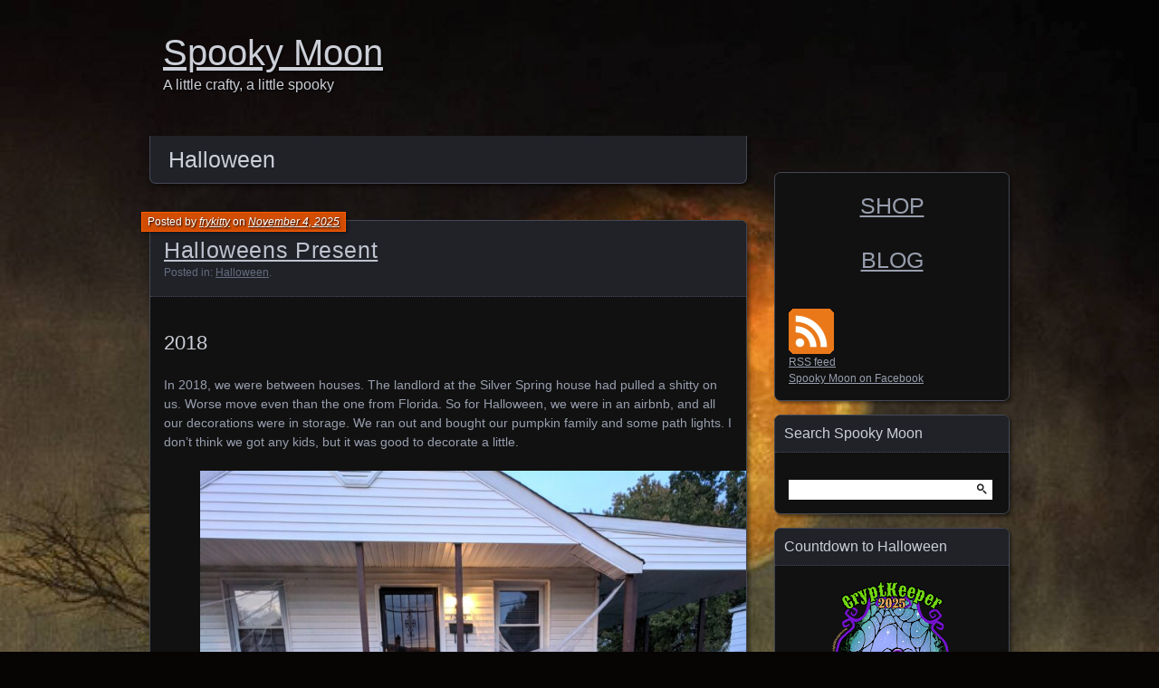

--- FILE ---
content_type: text/html; charset=UTF-8
request_url: https://spookymoon.com/wp/?cat=8
body_size: 18230
content:
<!DOCTYPE html>
<!--[if IE 7]>
<html id="ie7" lang="en-US">
<![endif]-->
<!--[if IE 8]>
<html id="ie8" lang="en-US">
<![endif]-->
<!--[if !(IE 7) | !(IE 8) ]><!-->
<html lang="en-US">
<!--<![endif]-->
<head>
	<meta charset="UTF-8" />
	<meta name="p:domain_verify" content="5a3fa1fdc5296ad9e85469307f55ff52"/>
	<title>Halloween | Spooky Moon</title>
	<link rel="profile" href="http://gmpg.org/xfn/11" />
	<link rel="pingback" href="https://spookymoon.com/wp/xmlrpc.php" />
	<!--[if lt IE 9]>
	<script src="https://spookymoon.com/wp/wp-content/themes/parament/js/html5.js" type="text/javascript"></script>
	<![endif]-->
	<meta name='robots' content='max-image-preview:large' />
<link rel="alternate" type="application/rss+xml" title="Spooky Moon &raquo; Feed" href="https://spookymoon.com/wp/?feed=rss2" />
<link rel="alternate" type="application/rss+xml" title="Spooky Moon &raquo; Comments Feed" href="https://spookymoon.com/wp/?feed=comments-rss2" />
<link rel="alternate" type="application/rss+xml" title="Spooky Moon &raquo; Halloween Category Feed" href="https://spookymoon.com/wp/?feed=rss2&#038;cat=8" />
<style id='wp-img-auto-sizes-contain-inline-css' type='text/css'>
img:is([sizes=auto i],[sizes^="auto," i]){contain-intrinsic-size:3000px 1500px}
/*# sourceURL=wp-img-auto-sizes-contain-inline-css */
</style>

<style id='wp-emoji-styles-inline-css' type='text/css'>

	img.wp-smiley, img.emoji {
		display: inline !important;
		border: none !important;
		box-shadow: none !important;
		height: 1em !important;
		width: 1em !important;
		margin: 0 0.07em !important;
		vertical-align: -0.1em !important;
		background: none !important;
		padding: 0 !important;
	}
/*# sourceURL=wp-emoji-styles-inline-css */
</style>
<link rel='stylesheet' id='wp-block-library-css' href='https://spookymoon.com/wp/wp-includes/css/dist/block-library/style.min.css?ver=6.9' type='text/css' media='all' />
<style id='wp-block-heading-inline-css' type='text/css'>
h1:where(.wp-block-heading).has-background,h2:where(.wp-block-heading).has-background,h3:where(.wp-block-heading).has-background,h4:where(.wp-block-heading).has-background,h5:where(.wp-block-heading).has-background,h6:where(.wp-block-heading).has-background{padding:1.25em 2.375em}h1.has-text-align-left[style*=writing-mode]:where([style*=vertical-lr]),h1.has-text-align-right[style*=writing-mode]:where([style*=vertical-rl]),h2.has-text-align-left[style*=writing-mode]:where([style*=vertical-lr]),h2.has-text-align-right[style*=writing-mode]:where([style*=vertical-rl]),h3.has-text-align-left[style*=writing-mode]:where([style*=vertical-lr]),h3.has-text-align-right[style*=writing-mode]:where([style*=vertical-rl]),h4.has-text-align-left[style*=writing-mode]:where([style*=vertical-lr]),h4.has-text-align-right[style*=writing-mode]:where([style*=vertical-rl]),h5.has-text-align-left[style*=writing-mode]:where([style*=vertical-lr]),h5.has-text-align-right[style*=writing-mode]:where([style*=vertical-rl]),h6.has-text-align-left[style*=writing-mode]:where([style*=vertical-lr]),h6.has-text-align-right[style*=writing-mode]:where([style*=vertical-rl]){rotate:180deg}
/*# sourceURL=https://spookymoon.com/wp/wp-includes/blocks/heading/style.min.css */
</style>
<style id='wp-block-image-inline-css' type='text/css'>
.wp-block-image>a,.wp-block-image>figure>a{display:inline-block}.wp-block-image img{box-sizing:border-box;height:auto;max-width:100%;vertical-align:bottom}@media not (prefers-reduced-motion){.wp-block-image img.hide{visibility:hidden}.wp-block-image img.show{animation:show-content-image .4s}}.wp-block-image[style*=border-radius] img,.wp-block-image[style*=border-radius]>a{border-radius:inherit}.wp-block-image.has-custom-border img{box-sizing:border-box}.wp-block-image.aligncenter{text-align:center}.wp-block-image.alignfull>a,.wp-block-image.alignwide>a{width:100%}.wp-block-image.alignfull img,.wp-block-image.alignwide img{height:auto;width:100%}.wp-block-image .aligncenter,.wp-block-image .alignleft,.wp-block-image .alignright,.wp-block-image.aligncenter,.wp-block-image.alignleft,.wp-block-image.alignright{display:table}.wp-block-image .aligncenter>figcaption,.wp-block-image .alignleft>figcaption,.wp-block-image .alignright>figcaption,.wp-block-image.aligncenter>figcaption,.wp-block-image.alignleft>figcaption,.wp-block-image.alignright>figcaption{caption-side:bottom;display:table-caption}.wp-block-image .alignleft{float:left;margin:.5em 1em .5em 0}.wp-block-image .alignright{float:right;margin:.5em 0 .5em 1em}.wp-block-image .aligncenter{margin-left:auto;margin-right:auto}.wp-block-image :where(figcaption){margin-bottom:1em;margin-top:.5em}.wp-block-image.is-style-circle-mask img{border-radius:9999px}@supports ((-webkit-mask-image:none) or (mask-image:none)) or (-webkit-mask-image:none){.wp-block-image.is-style-circle-mask img{border-radius:0;-webkit-mask-image:url('data:image/svg+xml;utf8,<svg viewBox="0 0 100 100" xmlns="http://www.w3.org/2000/svg"><circle cx="50" cy="50" r="50"/></svg>');mask-image:url('data:image/svg+xml;utf8,<svg viewBox="0 0 100 100" xmlns="http://www.w3.org/2000/svg"><circle cx="50" cy="50" r="50"/></svg>');mask-mode:alpha;-webkit-mask-position:center;mask-position:center;-webkit-mask-repeat:no-repeat;mask-repeat:no-repeat;-webkit-mask-size:contain;mask-size:contain}}:root :where(.wp-block-image.is-style-rounded img,.wp-block-image .is-style-rounded img){border-radius:9999px}.wp-block-image figure{margin:0}.wp-lightbox-container{display:flex;flex-direction:column;position:relative}.wp-lightbox-container img{cursor:zoom-in}.wp-lightbox-container img:hover+button{opacity:1}.wp-lightbox-container button{align-items:center;backdrop-filter:blur(16px) saturate(180%);background-color:#5a5a5a40;border:none;border-radius:4px;cursor:zoom-in;display:flex;height:20px;justify-content:center;opacity:0;padding:0;position:absolute;right:16px;text-align:center;top:16px;width:20px;z-index:100}@media not (prefers-reduced-motion){.wp-lightbox-container button{transition:opacity .2s ease}}.wp-lightbox-container button:focus-visible{outline:3px auto #5a5a5a40;outline:3px auto -webkit-focus-ring-color;outline-offset:3px}.wp-lightbox-container button:hover{cursor:pointer;opacity:1}.wp-lightbox-container button:focus{opacity:1}.wp-lightbox-container button:focus,.wp-lightbox-container button:hover,.wp-lightbox-container button:not(:hover):not(:active):not(.has-background){background-color:#5a5a5a40;border:none}.wp-lightbox-overlay{box-sizing:border-box;cursor:zoom-out;height:100vh;left:0;overflow:hidden;position:fixed;top:0;visibility:hidden;width:100%;z-index:100000}.wp-lightbox-overlay .close-button{align-items:center;cursor:pointer;display:flex;justify-content:center;min-height:40px;min-width:40px;padding:0;position:absolute;right:calc(env(safe-area-inset-right) + 16px);top:calc(env(safe-area-inset-top) + 16px);z-index:5000000}.wp-lightbox-overlay .close-button:focus,.wp-lightbox-overlay .close-button:hover,.wp-lightbox-overlay .close-button:not(:hover):not(:active):not(.has-background){background:none;border:none}.wp-lightbox-overlay .lightbox-image-container{height:var(--wp--lightbox-container-height);left:50%;overflow:hidden;position:absolute;top:50%;transform:translate(-50%,-50%);transform-origin:top left;width:var(--wp--lightbox-container-width);z-index:9999999999}.wp-lightbox-overlay .wp-block-image{align-items:center;box-sizing:border-box;display:flex;height:100%;justify-content:center;margin:0;position:relative;transform-origin:0 0;width:100%;z-index:3000000}.wp-lightbox-overlay .wp-block-image img{height:var(--wp--lightbox-image-height);min-height:var(--wp--lightbox-image-height);min-width:var(--wp--lightbox-image-width);width:var(--wp--lightbox-image-width)}.wp-lightbox-overlay .wp-block-image figcaption{display:none}.wp-lightbox-overlay button{background:none;border:none}.wp-lightbox-overlay .scrim{background-color:#fff;height:100%;opacity:.9;position:absolute;width:100%;z-index:2000000}.wp-lightbox-overlay.active{visibility:visible}@media not (prefers-reduced-motion){.wp-lightbox-overlay.active{animation:turn-on-visibility .25s both}.wp-lightbox-overlay.active img{animation:turn-on-visibility .35s both}.wp-lightbox-overlay.show-closing-animation:not(.active){animation:turn-off-visibility .35s both}.wp-lightbox-overlay.show-closing-animation:not(.active) img{animation:turn-off-visibility .25s both}.wp-lightbox-overlay.zoom.active{animation:none;opacity:1;visibility:visible}.wp-lightbox-overlay.zoom.active .lightbox-image-container{animation:lightbox-zoom-in .4s}.wp-lightbox-overlay.zoom.active .lightbox-image-container img{animation:none}.wp-lightbox-overlay.zoom.active .scrim{animation:turn-on-visibility .4s forwards}.wp-lightbox-overlay.zoom.show-closing-animation:not(.active){animation:none}.wp-lightbox-overlay.zoom.show-closing-animation:not(.active) .lightbox-image-container{animation:lightbox-zoom-out .4s}.wp-lightbox-overlay.zoom.show-closing-animation:not(.active) .lightbox-image-container img{animation:none}.wp-lightbox-overlay.zoom.show-closing-animation:not(.active) .scrim{animation:turn-off-visibility .4s forwards}}@keyframes show-content-image{0%{visibility:hidden}99%{visibility:hidden}to{visibility:visible}}@keyframes turn-on-visibility{0%{opacity:0}to{opacity:1}}@keyframes turn-off-visibility{0%{opacity:1;visibility:visible}99%{opacity:0;visibility:visible}to{opacity:0;visibility:hidden}}@keyframes lightbox-zoom-in{0%{transform:translate(calc((-100vw + var(--wp--lightbox-scrollbar-width))/2 + var(--wp--lightbox-initial-left-position)),calc(-50vh + var(--wp--lightbox-initial-top-position))) scale(var(--wp--lightbox-scale))}to{transform:translate(-50%,-50%) scale(1)}}@keyframes lightbox-zoom-out{0%{transform:translate(-50%,-50%) scale(1);visibility:visible}99%{visibility:visible}to{transform:translate(calc((-100vw + var(--wp--lightbox-scrollbar-width))/2 + var(--wp--lightbox-initial-left-position)),calc(-50vh + var(--wp--lightbox-initial-top-position))) scale(var(--wp--lightbox-scale));visibility:hidden}}
/*# sourceURL=https://spookymoon.com/wp/wp-includes/blocks/image/style.min.css */
</style>
<style id='wp-block-video-inline-css' type='text/css'>
.wp-block-video{box-sizing:border-box}.wp-block-video video{height:auto;vertical-align:middle;width:100%}@supports (position:sticky){.wp-block-video [poster]{object-fit:cover}}.wp-block-video.aligncenter{text-align:center}.wp-block-video :where(figcaption){margin-bottom:1em;margin-top:.5em}
/*# sourceURL=https://spookymoon.com/wp/wp-includes/blocks/video/style.min.css */
</style>
<style id='wp-block-embed-inline-css' type='text/css'>
.wp-block-embed.alignleft,.wp-block-embed.alignright,.wp-block[data-align=left]>[data-type="core/embed"],.wp-block[data-align=right]>[data-type="core/embed"]{max-width:360px;width:100%}.wp-block-embed.alignleft .wp-block-embed__wrapper,.wp-block-embed.alignright .wp-block-embed__wrapper,.wp-block[data-align=left]>[data-type="core/embed"] .wp-block-embed__wrapper,.wp-block[data-align=right]>[data-type="core/embed"] .wp-block-embed__wrapper{min-width:280px}.wp-block-cover .wp-block-embed{min-height:240px;min-width:320px}.wp-block-embed{overflow-wrap:break-word}.wp-block-embed :where(figcaption){margin-bottom:1em;margin-top:.5em}.wp-block-embed iframe{max-width:100%}.wp-block-embed__wrapper{position:relative}.wp-embed-responsive .wp-has-aspect-ratio .wp-block-embed__wrapper:before{content:"";display:block;padding-top:50%}.wp-embed-responsive .wp-has-aspect-ratio iframe{bottom:0;height:100%;left:0;position:absolute;right:0;top:0;width:100%}.wp-embed-responsive .wp-embed-aspect-21-9 .wp-block-embed__wrapper:before{padding-top:42.85%}.wp-embed-responsive .wp-embed-aspect-18-9 .wp-block-embed__wrapper:before{padding-top:50%}.wp-embed-responsive .wp-embed-aspect-16-9 .wp-block-embed__wrapper:before{padding-top:56.25%}.wp-embed-responsive .wp-embed-aspect-4-3 .wp-block-embed__wrapper:before{padding-top:75%}.wp-embed-responsive .wp-embed-aspect-1-1 .wp-block-embed__wrapper:before{padding-top:100%}.wp-embed-responsive .wp-embed-aspect-9-16 .wp-block-embed__wrapper:before{padding-top:177.77%}.wp-embed-responsive .wp-embed-aspect-1-2 .wp-block-embed__wrapper:before{padding-top:200%}
/*# sourceURL=https://spookymoon.com/wp/wp-includes/blocks/embed/style.min.css */
</style>
<style id='wp-block-paragraph-inline-css' type='text/css'>
.is-small-text{font-size:.875em}.is-regular-text{font-size:1em}.is-large-text{font-size:2.25em}.is-larger-text{font-size:3em}.has-drop-cap:not(:focus):first-letter{float:left;font-size:8.4em;font-style:normal;font-weight:100;line-height:.68;margin:.05em .1em 0 0;text-transform:uppercase}body.rtl .has-drop-cap:not(:focus):first-letter{float:none;margin-left:.1em}p.has-drop-cap.has-background{overflow:hidden}:root :where(p.has-background){padding:1.25em 2.375em}:where(p.has-text-color:not(.has-link-color)) a{color:inherit}p.has-text-align-left[style*="writing-mode:vertical-lr"],p.has-text-align-right[style*="writing-mode:vertical-rl"]{rotate:180deg}
/*# sourceURL=https://spookymoon.com/wp/wp-includes/blocks/paragraph/style.min.css */
</style>
<style id='global-styles-inline-css' type='text/css'>
:root{--wp--preset--aspect-ratio--square: 1;--wp--preset--aspect-ratio--4-3: 4/3;--wp--preset--aspect-ratio--3-4: 3/4;--wp--preset--aspect-ratio--3-2: 3/2;--wp--preset--aspect-ratio--2-3: 2/3;--wp--preset--aspect-ratio--16-9: 16/9;--wp--preset--aspect-ratio--9-16: 9/16;--wp--preset--color--black: #000000;--wp--preset--color--cyan-bluish-gray: #abb8c3;--wp--preset--color--white: #ffffff;--wp--preset--color--pale-pink: #f78da7;--wp--preset--color--vivid-red: #cf2e2e;--wp--preset--color--luminous-vivid-orange: #ff6900;--wp--preset--color--luminous-vivid-amber: #fcb900;--wp--preset--color--light-green-cyan: #7bdcb5;--wp--preset--color--vivid-green-cyan: #00d084;--wp--preset--color--pale-cyan-blue: #8ed1fc;--wp--preset--color--vivid-cyan-blue: #0693e3;--wp--preset--color--vivid-purple: #9b51e0;--wp--preset--gradient--vivid-cyan-blue-to-vivid-purple: linear-gradient(135deg,rgb(6,147,227) 0%,rgb(155,81,224) 100%);--wp--preset--gradient--light-green-cyan-to-vivid-green-cyan: linear-gradient(135deg,rgb(122,220,180) 0%,rgb(0,208,130) 100%);--wp--preset--gradient--luminous-vivid-amber-to-luminous-vivid-orange: linear-gradient(135deg,rgb(252,185,0) 0%,rgb(255,105,0) 100%);--wp--preset--gradient--luminous-vivid-orange-to-vivid-red: linear-gradient(135deg,rgb(255,105,0) 0%,rgb(207,46,46) 100%);--wp--preset--gradient--very-light-gray-to-cyan-bluish-gray: linear-gradient(135deg,rgb(238,238,238) 0%,rgb(169,184,195) 100%);--wp--preset--gradient--cool-to-warm-spectrum: linear-gradient(135deg,rgb(74,234,220) 0%,rgb(151,120,209) 20%,rgb(207,42,186) 40%,rgb(238,44,130) 60%,rgb(251,105,98) 80%,rgb(254,248,76) 100%);--wp--preset--gradient--blush-light-purple: linear-gradient(135deg,rgb(255,206,236) 0%,rgb(152,150,240) 100%);--wp--preset--gradient--blush-bordeaux: linear-gradient(135deg,rgb(254,205,165) 0%,rgb(254,45,45) 50%,rgb(107,0,62) 100%);--wp--preset--gradient--luminous-dusk: linear-gradient(135deg,rgb(255,203,112) 0%,rgb(199,81,192) 50%,rgb(65,88,208) 100%);--wp--preset--gradient--pale-ocean: linear-gradient(135deg,rgb(255,245,203) 0%,rgb(182,227,212) 50%,rgb(51,167,181) 100%);--wp--preset--gradient--electric-grass: linear-gradient(135deg,rgb(202,248,128) 0%,rgb(113,206,126) 100%);--wp--preset--gradient--midnight: linear-gradient(135deg,rgb(2,3,129) 0%,rgb(40,116,252) 100%);--wp--preset--font-size--small: 13px;--wp--preset--font-size--medium: 20px;--wp--preset--font-size--large: 36px;--wp--preset--font-size--x-large: 42px;--wp--preset--spacing--20: 0.44rem;--wp--preset--spacing--30: 0.67rem;--wp--preset--spacing--40: 1rem;--wp--preset--spacing--50: 1.5rem;--wp--preset--spacing--60: 2.25rem;--wp--preset--spacing--70: 3.38rem;--wp--preset--spacing--80: 5.06rem;--wp--preset--shadow--natural: 6px 6px 9px rgba(0, 0, 0, 0.2);--wp--preset--shadow--deep: 12px 12px 50px rgba(0, 0, 0, 0.4);--wp--preset--shadow--sharp: 6px 6px 0px rgba(0, 0, 0, 0.2);--wp--preset--shadow--outlined: 6px 6px 0px -3px rgb(255, 255, 255), 6px 6px rgb(0, 0, 0);--wp--preset--shadow--crisp: 6px 6px 0px rgb(0, 0, 0);}:where(.is-layout-flex){gap: 0.5em;}:where(.is-layout-grid){gap: 0.5em;}body .is-layout-flex{display: flex;}.is-layout-flex{flex-wrap: wrap;align-items: center;}.is-layout-flex > :is(*, div){margin: 0;}body .is-layout-grid{display: grid;}.is-layout-grid > :is(*, div){margin: 0;}:where(.wp-block-columns.is-layout-flex){gap: 2em;}:where(.wp-block-columns.is-layout-grid){gap: 2em;}:where(.wp-block-post-template.is-layout-flex){gap: 1.25em;}:where(.wp-block-post-template.is-layout-grid){gap: 1.25em;}.has-black-color{color: var(--wp--preset--color--black) !important;}.has-cyan-bluish-gray-color{color: var(--wp--preset--color--cyan-bluish-gray) !important;}.has-white-color{color: var(--wp--preset--color--white) !important;}.has-pale-pink-color{color: var(--wp--preset--color--pale-pink) !important;}.has-vivid-red-color{color: var(--wp--preset--color--vivid-red) !important;}.has-luminous-vivid-orange-color{color: var(--wp--preset--color--luminous-vivid-orange) !important;}.has-luminous-vivid-amber-color{color: var(--wp--preset--color--luminous-vivid-amber) !important;}.has-light-green-cyan-color{color: var(--wp--preset--color--light-green-cyan) !important;}.has-vivid-green-cyan-color{color: var(--wp--preset--color--vivid-green-cyan) !important;}.has-pale-cyan-blue-color{color: var(--wp--preset--color--pale-cyan-blue) !important;}.has-vivid-cyan-blue-color{color: var(--wp--preset--color--vivid-cyan-blue) !important;}.has-vivid-purple-color{color: var(--wp--preset--color--vivid-purple) !important;}.has-black-background-color{background-color: var(--wp--preset--color--black) !important;}.has-cyan-bluish-gray-background-color{background-color: var(--wp--preset--color--cyan-bluish-gray) !important;}.has-white-background-color{background-color: var(--wp--preset--color--white) !important;}.has-pale-pink-background-color{background-color: var(--wp--preset--color--pale-pink) !important;}.has-vivid-red-background-color{background-color: var(--wp--preset--color--vivid-red) !important;}.has-luminous-vivid-orange-background-color{background-color: var(--wp--preset--color--luminous-vivid-orange) !important;}.has-luminous-vivid-amber-background-color{background-color: var(--wp--preset--color--luminous-vivid-amber) !important;}.has-light-green-cyan-background-color{background-color: var(--wp--preset--color--light-green-cyan) !important;}.has-vivid-green-cyan-background-color{background-color: var(--wp--preset--color--vivid-green-cyan) !important;}.has-pale-cyan-blue-background-color{background-color: var(--wp--preset--color--pale-cyan-blue) !important;}.has-vivid-cyan-blue-background-color{background-color: var(--wp--preset--color--vivid-cyan-blue) !important;}.has-vivid-purple-background-color{background-color: var(--wp--preset--color--vivid-purple) !important;}.has-black-border-color{border-color: var(--wp--preset--color--black) !important;}.has-cyan-bluish-gray-border-color{border-color: var(--wp--preset--color--cyan-bluish-gray) !important;}.has-white-border-color{border-color: var(--wp--preset--color--white) !important;}.has-pale-pink-border-color{border-color: var(--wp--preset--color--pale-pink) !important;}.has-vivid-red-border-color{border-color: var(--wp--preset--color--vivid-red) !important;}.has-luminous-vivid-orange-border-color{border-color: var(--wp--preset--color--luminous-vivid-orange) !important;}.has-luminous-vivid-amber-border-color{border-color: var(--wp--preset--color--luminous-vivid-amber) !important;}.has-light-green-cyan-border-color{border-color: var(--wp--preset--color--light-green-cyan) !important;}.has-vivid-green-cyan-border-color{border-color: var(--wp--preset--color--vivid-green-cyan) !important;}.has-pale-cyan-blue-border-color{border-color: var(--wp--preset--color--pale-cyan-blue) !important;}.has-vivid-cyan-blue-border-color{border-color: var(--wp--preset--color--vivid-cyan-blue) !important;}.has-vivid-purple-border-color{border-color: var(--wp--preset--color--vivid-purple) !important;}.has-vivid-cyan-blue-to-vivid-purple-gradient-background{background: var(--wp--preset--gradient--vivid-cyan-blue-to-vivid-purple) !important;}.has-light-green-cyan-to-vivid-green-cyan-gradient-background{background: var(--wp--preset--gradient--light-green-cyan-to-vivid-green-cyan) !important;}.has-luminous-vivid-amber-to-luminous-vivid-orange-gradient-background{background: var(--wp--preset--gradient--luminous-vivid-amber-to-luminous-vivid-orange) !important;}.has-luminous-vivid-orange-to-vivid-red-gradient-background{background: var(--wp--preset--gradient--luminous-vivid-orange-to-vivid-red) !important;}.has-very-light-gray-to-cyan-bluish-gray-gradient-background{background: var(--wp--preset--gradient--very-light-gray-to-cyan-bluish-gray) !important;}.has-cool-to-warm-spectrum-gradient-background{background: var(--wp--preset--gradient--cool-to-warm-spectrum) !important;}.has-blush-light-purple-gradient-background{background: var(--wp--preset--gradient--blush-light-purple) !important;}.has-blush-bordeaux-gradient-background{background: var(--wp--preset--gradient--blush-bordeaux) !important;}.has-luminous-dusk-gradient-background{background: var(--wp--preset--gradient--luminous-dusk) !important;}.has-pale-ocean-gradient-background{background: var(--wp--preset--gradient--pale-ocean) !important;}.has-electric-grass-gradient-background{background: var(--wp--preset--gradient--electric-grass) !important;}.has-midnight-gradient-background{background: var(--wp--preset--gradient--midnight) !important;}.has-small-font-size{font-size: var(--wp--preset--font-size--small) !important;}.has-medium-font-size{font-size: var(--wp--preset--font-size--medium) !important;}.has-large-font-size{font-size: var(--wp--preset--font-size--large) !important;}.has-x-large-font-size{font-size: var(--wp--preset--font-size--x-large) !important;}
/*# sourceURL=global-styles-inline-css */
</style>
<style id='core-block-supports-duotone-inline-css' type='text/css'>
:root{--wp--preset--duotone--grayscale:url(#wp-duotone-grayscale);}
.wp-duotone-grayscale.wp-block-image img, .wp-duotone-grayscale.wp-block-image .components-placeholder{filter:var(--wp--preset--duotone--grayscale);}
/*# sourceURL=core-block-supports-duotone-inline-css */
</style>

<style id='classic-theme-styles-inline-css' type='text/css'>
/*! This file is auto-generated */
.wp-block-button__link{color:#fff;background-color:#32373c;border-radius:9999px;box-shadow:none;text-decoration:none;padding:calc(.667em + 2px) calc(1.333em + 2px);font-size:1.125em}.wp-block-file__button{background:#32373c;color:#fff;text-decoration:none}
/*# sourceURL=/wp-includes/css/classic-themes.min.css */
</style>
<link rel='stylesheet' id='parament-css' href='https://spookymoon.com/wp/wp-content/themes/parament/style.css?ver=6.9' type='text/css' media='all' />
<script type="text/javascript" src="https://spookymoon.com/wp/wp-includes/js/jquery/jquery.min.js?ver=3.7.1" id="jquery-core-js"></script>
<script type="text/javascript" src="https://spookymoon.com/wp/wp-includes/js/jquery/jquery-migrate.min.js?ver=3.4.1" id="jquery-migrate-js"></script>
<link rel="https://api.w.org/" href="https://spookymoon.com/wp/index.php?rest_route=/" /><link rel="alternate" title="JSON" type="application/json" href="https://spookymoon.com/wp/index.php?rest_route=/wp/v2/categories/8" /><link rel="EditURI" type="application/rsd+xml" title="RSD" href="https://spookymoon.com/wp/xmlrpc.php?rsd" />
<meta name="generator" content="WordPress 6.9" />
<style type="text/css" id="custom-background-css">
body.custom-background { background-color: #070404; background-image: url("https://spookymoon.com/wp/wp-content/uploads/2014/06/paolo-cirmia-1600-flipped-fade-21.jpg"); background-position: right top; background-size: auto; background-repeat: no-repeat; background-attachment: fixed; }
</style>
	</head>

<body class="archive category category-halloween category-8 custom-background wp-theme-parament">

<div id="page-wrap" class="contain">
	<header id="branding" role="banner">
		<h1 id="site-title"><a href="https://spookymoon.com/wp">Spooky Moon</a></h1>
					<h2 id="site-description">A little crafty, a little spooky</h2>		
			</header><!-- #branding -->


<div id="container" class="contain">

	<div id="main" role="main">
		<header id="introduction" class="contain">
			<hgroup>
			<h1 id="page-title">Halloween</h1>			</hgroup>
		</header>

									
<article id="post-9859" class="contain post-9859 post type-post status-publish format-standard hentry category-halloween">

	<div class="title">
					<h2 class="entry-title"><a href="https://spookymoon.com/wp/?p=9859" rel="bookmark">Halloweens Present</a></h2>				<div class="entry-byline">
			<span>Posted by <a href="https://spookymoon.com/wp/?author=1" title="View all posts by frykitty">frykitty</a> on <a href="https://spookymoon.com/wp/?p=9859">November 4, 2025</a></span>
					</div>

		<div class="entry-meta">
						Posted in: <a href="https://spookymoon.com/wp/?cat=8" rel="category">Halloween</a>.			
			
					</div><!-- entry-meta -->

	</div><!-- end title -->

	<div class="entry-content">
		
<h2 class="wp-block-heading">2018</h2>



<p>In 2018, we were between houses.  The landlord at the Silver Spring house had pulled a shitty on us.  Worse move even than the one from Florida.  So for Halloween, we were in an airbnb, and all our decorations were in storage.  We ran out and bought our pumpkin family and some path lights.  I don&#8217;t think we got any kids, but it was good to decorate a little.</p>



<figure class="wp-block-image size-large"><a href="https://spookymoon.com/wp/wp-content/uploads/2025/11/2018-1-scaled.jpg"><img fetchpriority="high" decoding="async" width="768" height="1024" src="https://spookymoon.com/wp/wp-content/uploads/2025/11/2018-1-768x1024.jpg" alt="A path lined with little orange lights leads to a small white house.  To the left of the path is a large inflatable of a family of jack-o-lanterns." class="wp-image-9860" srcset="https://spookymoon.com/wp/wp-content/uploads/2025/11/2018-1-768x1024.jpg 768w, https://spookymoon.com/wp/wp-content/uploads/2025/11/2018-1-225x300.jpg 225w, https://spookymoon.com/wp/wp-content/uploads/2025/11/2018-1-1152x1536.jpg 1152w, https://spookymoon.com/wp/wp-content/uploads/2025/11/2018-1-1536x2048.jpg 1536w, https://spookymoon.com/wp/wp-content/uploads/2025/11/2018-1-scaled.jpg 1920w" sizes="(max-width: 768px) 100vw, 768px" /></a></figure>



<h2 class="wp-block-heading">2019-20 Frederick</h2>



<p>Just before the plague, we settled in Frederick, MD.  We were in a townhouse with a tiny yard, so I couldn&#8217;t do much, but I could decorate the garage.  This is the first year I opened and decorated the garage and handed out treats from there.  It worked so well, I never looked back.</p>



<figure class="wp-block-image size-large"><a href="https://spookymoon.com/wp/wp-content/uploads/2025/11/2019-3-1-scaled.jpg"><img decoding="async" width="1024" height="768" src="https://spookymoon.com/wp/wp-content/uploads/2025/11/2019-3-1-1024x768.jpg" alt="" class="wp-image-9861" srcset="https://spookymoon.com/wp/wp-content/uploads/2025/11/2019-3-1-1024x768.jpg 1024w, https://spookymoon.com/wp/wp-content/uploads/2025/11/2019-3-1-300x225.jpg 300w, https://spookymoon.com/wp/wp-content/uploads/2025/11/2019-3-1-768x576.jpg 768w, https://spookymoon.com/wp/wp-content/uploads/2025/11/2019-3-1-1536x1152.jpg 1536w, https://spookymoon.com/wp/wp-content/uploads/2025/11/2019-3-1-2048x1536.jpg 2048w" sizes="(max-width: 1024px) 100vw, 1024px" /></a></figure>



<p>And then, the plague hit.  In 2020, I skipped.  I thought it was the smart thing to do.  By the next year, we&#8217;d moved to Virginia.</p>



<h2 class="wp-block-heading">2021 &#8211; Present in Glen Allen</h2>



<p>We&#8217;ve never lived anywhere as long as we&#8217;ve lived here in Virginia.  It&#8217;s nice to settle in, though I know we&#8217;ll likely end up moving again soon.  We have become known as a Halloween house.  Every year our neighbors anticipate the raising of the giant cat, and on the night, we open the garage with some new decorative setup.</p>



<figure class="wp-block-image size-large"><a href="https://spookymoon.com/wp/wp-content/uploads/2025/11/2025-1-1-scaled.jpg"><img decoding="async" width="1024" height="768" src="https://spookymoon.com/wp/wp-content/uploads/2025/11/2025-1-1-1024x768.jpg" alt="" class="wp-image-9866" srcset="https://spookymoon.com/wp/wp-content/uploads/2025/11/2025-1-1-1024x768.jpg 1024w, https://spookymoon.com/wp/wp-content/uploads/2025/11/2025-1-1-300x225.jpg 300w, https://spookymoon.com/wp/wp-content/uploads/2025/11/2025-1-1-768x576.jpg 768w, https://spookymoon.com/wp/wp-content/uploads/2025/11/2025-1-1-1536x1152.jpg 1536w, https://spookymoon.com/wp/wp-content/uploads/2025/11/2025-1-1-2048x1536.jpg 2048w" sizes="(max-width: 1024px) 100vw, 1024px" /></a></figure>



<p>That first year, though, was still the plague times.  I didn&#8217;t want to skip again, so I built a very silly contraption with a very silly monster, and rolled Kinder Joy eggs down a chute and into his mouth.  I had speakers set up to a mic so the monster could talk.  A few kids thought it was automated and tried to say &#8220;trick or treat&#8221; multiple times.  It was a lot of fun.  The setup is best seen in video:</p>



<figure class="wp-block-video"><video height="1080" style="aspect-ratio: 1920 / 1080;" width="1920" controls src="https://spookymoon.com/wp/wp-content/uploads/2025/11/2021.mp4"></video></figure>



<p>2022 was a light display.</p>



<figure class="wp-block-image size-large"><a href="https://spookymoon.com/wp/wp-content/uploads/2025/11/2022-1-scaled.jpg"><img loading="lazy" decoding="async" width="1024" height="768" src="https://spookymoon.com/wp/wp-content/uploads/2025/11/2022-1-1024x768.jpg" alt="" class="wp-image-9864" srcset="https://spookymoon.com/wp/wp-content/uploads/2025/11/2022-1-1024x768.jpg 1024w, https://spookymoon.com/wp/wp-content/uploads/2025/11/2022-1-300x225.jpg 300w, https://spookymoon.com/wp/wp-content/uploads/2025/11/2022-1-768x576.jpg 768w, https://spookymoon.com/wp/wp-content/uploads/2025/11/2022-1-1536x1152.jpg 1536w, https://spookymoon.com/wp/wp-content/uploads/2025/11/2022-1-2048x1536.jpg 2048w" sizes="auto, (max-width: 1024px) 100vw, 1024px" /></a></figure>



<p>In 2023, I&#8217;d collected enough Lemax to do a display of everything villagey.  After that, I actually got rid of the Lemax because it&#8217;s crap.  It&#8217;s pretty, but you can&#8217;t breath on it wrong without it breaking.  I still have more sturdy pieces by Department 56 and Bradford Exchange.  The village was a big hit.</p>



<p>2024 was miscellaneous with a lot of skulls:</p>



<figure class="wp-block-image size-large"><a href="https://spookymoon.com/wp/wp-content/uploads/2025/11/2024-8-scaled.jpg"><img loading="lazy" decoding="async" width="1024" height="768" src="https://spookymoon.com/wp/wp-content/uploads/2025/11/2024-8-1024x768.jpg" alt="" class="wp-image-9873" srcset="https://spookymoon.com/wp/wp-content/uploads/2025/11/2024-8-1024x768.jpg 1024w, https://spookymoon.com/wp/wp-content/uploads/2025/11/2024-8-300x225.jpg 300w, https://spookymoon.com/wp/wp-content/uploads/2025/11/2024-8-768x576.jpg 768w, https://spookymoon.com/wp/wp-content/uploads/2025/11/2024-8-1536x1152.jpg 1536w, https://spookymoon.com/wp/wp-content/uploads/2025/11/2024-8-2048x1536.jpg 2048w" sizes="auto, (max-width: 1024px) 100vw, 1024px" /></a></figure>



<figure class="wp-block-image size-large"><a href="https://spookymoon.com/wp/wp-content/uploads/2025/11/2024-2-scaled.jpg"><img loading="lazy" decoding="async" width="1024" height="768" src="https://spookymoon.com/wp/wp-content/uploads/2025/11/2024-2-1024x768.jpg" alt="" class="wp-image-9868" srcset="https://spookymoon.com/wp/wp-content/uploads/2025/11/2024-2-1024x768.jpg 1024w, https://spookymoon.com/wp/wp-content/uploads/2025/11/2024-2-300x225.jpg 300w, https://spookymoon.com/wp/wp-content/uploads/2025/11/2024-2-768x576.jpg 768w, https://spookymoon.com/wp/wp-content/uploads/2025/11/2024-2-1536x1152.jpg 1536w, https://spookymoon.com/wp/wp-content/uploads/2025/11/2024-2-2048x1536.jpg 2048w" sizes="auto, (max-width: 1024px) 100vw, 1024px" /></a></figure>



<p>Finally, this year I brought out the blow molds:</p>



<figure class="wp-block-image size-large"><a href="https://spookymoon.com/wp/wp-content/uploads/2025/11/2025-3-1-scaled.jpg"><img loading="lazy" decoding="async" width="1024" height="768" src="https://spookymoon.com/wp/wp-content/uploads/2025/11/2025-3-1-1024x768.jpg" alt="" class="wp-image-9875" srcset="https://spookymoon.com/wp/wp-content/uploads/2025/11/2025-3-1-1024x768.jpg 1024w, https://spookymoon.com/wp/wp-content/uploads/2025/11/2025-3-1-300x225.jpg 300w, https://spookymoon.com/wp/wp-content/uploads/2025/11/2025-3-1-768x576.jpg 768w, https://spookymoon.com/wp/wp-content/uploads/2025/11/2025-3-1-1536x1152.jpg 1536w, https://spookymoon.com/wp/wp-content/uploads/2025/11/2025-3-1-2048x1536.jpg 2048w" sizes="auto, (max-width: 1024px) 100vw, 1024px" /></a></figure>



<p>Next year, I want to get my physical issues fixed so I can BUILD THINGS AGAIN.</p>
	</div>

	
</article>							
<article id="post-9842" class="contain post-9842 post type-post status-publish format-standard hentry category-halloween">

	<div class="title">
					<h2 class="entry-title"><a href="https://spookymoon.com/wp/?p=9842" rel="bookmark">More Halloweens</a></h2>				<div class="entry-byline">
			<span>Posted by <a href="https://spookymoon.com/wp/?author=1" title="View all posts by frykitty">frykitty</a> on <a href="https://spookymoon.com/wp/?p=9842">November 3, 2025</a></span>
					</div>

		<div class="entry-meta">
						Posted in: <a href="https://spookymoon.com/wp/?cat=8" rel="category">Halloween</a>.			
			
					</div><!-- entry-meta -->

	</div><!-- end title -->

	<div class="entry-content">
		
<h2 class="wp-block-heading">2010-12</h2>



<p>We weren&#8217;t in the type of apartments that had room for decorations, but in 2012, I took advantage of the apartment club house to throw a dark carnival themed party.  I took inadequate pictures.  I don&#8217;t want to post a bunch of pics of my friends, but let me just say they understood the assignment, and looked great.</p>



<figure class="wp-block-image size-large"><a href="https://spookymoon.com/wp/wp-content/uploads/2025/11/2012-scaled.jpg"><img loading="lazy" decoding="async" width="1024" height="768" src="https://spookymoon.com/wp/wp-content/uploads/2025/11/2012-1024x768.jpg" alt="" class="wp-image-9846" srcset="https://spookymoon.com/wp/wp-content/uploads/2025/11/2012-1024x768.jpg 1024w, https://spookymoon.com/wp/wp-content/uploads/2025/11/2012-300x225.jpg 300w, https://spookymoon.com/wp/wp-content/uploads/2025/11/2012-768x576.jpg 768w, https://spookymoon.com/wp/wp-content/uploads/2025/11/2012-1536x1152.jpg 1536w, https://spookymoon.com/wp/wp-content/uploads/2025/11/2012-2048x1536.jpg 2048w" sizes="auto, (max-width: 1024px) 100vw, 1024px" /></a><figcaption class="wp-element-caption">The &#8220;fairway&#8221; &#8211; a bunch of toys I made from cardboard.</figcaption></figure>



<figure class="wp-block-image size-large"><a href="https://spookymoon.com/wp/wp-content/uploads/2025/11/2012-1.jpg"><img loading="lazy" decoding="async" width="1024" height="768" src="https://spookymoon.com/wp/wp-content/uploads/2025/11/2012-1-1024x768.jpg" alt="" class="wp-image-9845" srcset="https://spookymoon.com/wp/wp-content/uploads/2025/11/2012-1-1024x768.jpg 1024w, https://spookymoon.com/wp/wp-content/uploads/2025/11/2012-1-300x225.jpg 300w, https://spookymoon.com/wp/wp-content/uploads/2025/11/2012-1-768x576.jpg 768w, https://spookymoon.com/wp/wp-content/uploads/2025/11/2012-1-1536x1152.jpg 1536w, https://spookymoon.com/wp/wp-content/uploads/2025/11/2012-1.jpg 2048w" sizes="auto, (max-width: 1024px) 100vw, 1024px" /></a><figcaption class="wp-element-caption">This is the preliminary paint, but it will always be close to my heart because it scared the crap out of B.</figcaption></figure>



<h2 class="wp-block-heading">2013-15: The Florida Years</h2>



<p>Our neighborhood in Florida was full of retirees, and got almost no kids.  Nonetheless, I was ready for them!  In 2013 I probably did more outside, but here is just the wreath I made.</p>



<figure class="wp-block-image size-full"><a href="https://spookymoon.com/wp/wp-content/uploads/2025/11/2013-1.jpg"><img loading="lazy" decoding="async" width="800" height="600" src="https://spookymoon.com/wp/wp-content/uploads/2025/11/2013-1.jpg" alt="" class="wp-image-9847" srcset="https://spookymoon.com/wp/wp-content/uploads/2025/11/2013-1.jpg 800w, https://spookymoon.com/wp/wp-content/uploads/2025/11/2013-1-300x225.jpg 300w, https://spookymoon.com/wp/wp-content/uploads/2025/11/2013-1-768x576.jpg 768w" sizes="auto, (max-width: 800px) 100vw, 800px" /></a></figure>



<p>In 2014, I started doing up the foyer so it looked magical and spooky when I opened the door.</p>



<figure class="wp-block-image size-large"><a href="https://spookymoon.com/wp/wp-content/uploads/2025/11/2014-1-scaled.jpg"><img loading="lazy" decoding="async" width="768" height="1024" src="https://spookymoon.com/wp/wp-content/uploads/2025/11/2014-1-768x1024.jpg" alt="" class="wp-image-9849" srcset="https://spookymoon.com/wp/wp-content/uploads/2025/11/2014-1-768x1024.jpg 768w, https://spookymoon.com/wp/wp-content/uploads/2025/11/2014-1-225x300.jpg 225w, https://spookymoon.com/wp/wp-content/uploads/2025/11/2014-1-1152x1536.jpg 1152w, https://spookymoon.com/wp/wp-content/uploads/2025/11/2014-1-1536x2048.jpg 1536w, https://spookymoon.com/wp/wp-content/uploads/2025/11/2014-1-scaled.jpg 1920w" sizes="auto, (max-width: 768px) 100vw, 768px" /></a></figure>



<p>I also built The Judge, who, sadly, was ruined by a shitty moving company.</p>



<figure class="wp-block-image size-full"><a href="https://spookymoon.com/wp/wp-content/uploads/2025/11/2014-judge-crop-1.png"><img loading="lazy" decoding="async" width="403" height="310" src="https://spookymoon.com/wp/wp-content/uploads/2025/11/2014-judge-crop-1.png" alt="" class="wp-image-9848" srcset="https://spookymoon.com/wp/wp-content/uploads/2025/11/2014-judge-crop-1.png 403w, https://spookymoon.com/wp/wp-content/uploads/2025/11/2014-judge-crop-1-300x231.png 300w" sizes="auto, (max-width: 403px) 100vw, 403px" /></a></figure>



<p>In 2015, the outside was the same, and I did another foyer.</p>



<figure class="wp-block-image size-full"><a href="https://spookymoon.com/wp/wp-content/uploads/2025/11/2015-1.jpg"><img loading="lazy" decoding="async" width="800" height="600" src="https://spookymoon.com/wp/wp-content/uploads/2025/11/2015-1.jpg" alt="" class="wp-image-9850" srcset="https://spookymoon.com/wp/wp-content/uploads/2025/11/2015-1.jpg 800w, https://spookymoon.com/wp/wp-content/uploads/2025/11/2015-1-300x225.jpg 300w, https://spookymoon.com/wp/wp-content/uploads/2025/11/2015-1-768x576.jpg 768w" sizes="auto, (max-width: 800px) 100vw, 800px" /></a></figure>



<h2 class="wp-block-heading">2016-7 Silver Spring, MD</h2>



<p>The biggest yard I&#8217;d had in my life, and I went nuts.  The display is similar both years. I built a mausoleum with a projection inside, there was a projection in the garage, and every window was lit and spooky.</p>



<figure class="wp-block-image size-large"><a href="https://spookymoon.com/wp/wp-content/uploads/2025/11/2016-1-scaled.jpg"><img loading="lazy" decoding="async" width="1024" height="768" src="https://spookymoon.com/wp/wp-content/uploads/2025/11/2016-1-1024x768.jpg" alt="" class="wp-image-9854" srcset="https://spookymoon.com/wp/wp-content/uploads/2025/11/2016-1-1024x768.jpg 1024w, https://spookymoon.com/wp/wp-content/uploads/2025/11/2016-1-300x225.jpg 300w, https://spookymoon.com/wp/wp-content/uploads/2025/11/2016-1-768x576.jpg 768w, https://spookymoon.com/wp/wp-content/uploads/2025/11/2016-1-1536x1152.jpg 1536w, https://spookymoon.com/wp/wp-content/uploads/2025/11/2016-1-2048x1536.jpg 2048w" sizes="auto, (max-width: 1024px) 100vw, 1024px" /></a></figure>



<figure class="wp-block-image size-full"><a href="https://spookymoon.com/wp/wp-content/uploads/2025/11/2017-5-1.jpg"><img loading="lazy" decoding="async" width="1000" height="750" src="https://spookymoon.com/wp/wp-content/uploads/2025/11/2017-5-1.jpg" alt="" class="wp-image-9851" srcset="https://spookymoon.com/wp/wp-content/uploads/2025/11/2017-5-1.jpg 1000w, https://spookymoon.com/wp/wp-content/uploads/2025/11/2017-5-1-300x225.jpg 300w, https://spookymoon.com/wp/wp-content/uploads/2025/11/2017-5-1-768x576.jpg 768w" sizes="auto, (max-width: 1000px) 100vw, 1000px" /></a></figure>



<figure class="wp-block-video"><video height="480" style="aspect-ratio: 640 / 480;" width="640" controls src="https://spookymoon.com/wp/wp-content/uploads/2025/11/yard-2016.mp4"></video></figure>



<p>Those were the best years for yard displays. I want to get back to that level of build.</p>



<p>Next time, we may or may not get to the present.</p>



<p><br></p>
	</div>

	
</article>							
<article id="post-9830" class="contain post-9830 post type-post status-publish format-standard hentry category-halloween">

	<div class="title">
					<h2 class="entry-title"><a href="https://spookymoon.com/wp/?p=9830" rel="bookmark">A History of Halloweens</a></h2>				<div class="entry-byline">
			<span>Posted by <a href="https://spookymoon.com/wp/?author=1" title="View all posts by frykitty">frykitty</a> on <a href="https://spookymoon.com/wp/?p=9830">November 2, 2025</a></span>
					</div>

		<div class="entry-meta">
						Posted in: <a href="https://spookymoon.com/wp/?cat=8" rel="category">Halloween</a>.			
			
					</div><!-- entry-meta -->

	</div><!-- end title -->

	<div class="entry-content">
		
<p>I thought it would be fun to go through the years of Halloweens that I have in my photo file.  There&#8217;s not as much as you would expect, and some of the photos are&#8230;not good.  I was going to do this all in one go, but I was boring <em>myself</em>, so I thought I&#8217;d better break it up.</p>



<h2 class="wp-block-heading">20th Century</h2>



<p>I don&#8217;t have much from this time.  I tried to throw a party once, and I thought I took pictures, but nobody came, so it was sad anyway.  It wasn&#8217;t that I didn&#8217;t have friends.  I just didn&#8217;t know how to get them to come to a party.  No worries, I threw great parties later.</p>



<p>This is 1978. I just turned 15, and I have an 18-year-old boyfriend (not pictured) who doesn&#8217;t know it. To his credit, he dumped me immediately when he found out. On the left is my friend Cheryl as a cat, and I am a witch, holding my chihuahua-dachshund familiar.  Cheryl introduced me to Anne Rice, bless her.</p>



<figure class="wp-block-image size-large wp-duotone-grayscale"><a href="https://spookymoon.com/wp/wp-content/uploads/2025/11/1978-me-n-cheryl-scaled.jpg"><img loading="lazy" decoding="async" width="1024" height="768" src="https://spookymoon.com/wp/wp-content/uploads/2025/11/1978-me-n-cheryl-1024x768.jpg" alt="" class="wp-image-9831" srcset="https://spookymoon.com/wp/wp-content/uploads/2025/11/1978-me-n-cheryl-1024x768.jpg 1024w, https://spookymoon.com/wp/wp-content/uploads/2025/11/1978-me-n-cheryl-300x225.jpg 300w, https://spookymoon.com/wp/wp-content/uploads/2025/11/1978-me-n-cheryl-768x576.jpg 768w, https://spookymoon.com/wp/wp-content/uploads/2025/11/1978-me-n-cheryl-1536x1152.jpg 1536w, https://spookymoon.com/wp/wp-content/uploads/2025/11/1978-me-n-cheryl-2048x1536.jpg 2048w" sizes="auto, (max-width: 1024px) 100vw, 1024px" /></a><figcaption class="wp-element-caption">I don&#8217;t know why I&#8217;ve posed so I have a double-chin.  I did not know my angles.</figcaption></figure>



<p>This is me one of the few times I had glorious hair.  1982 and I&#8217;m a witch again, holding my new familiar, Geddy.</p>



<figure class="wp-block-image size-large"><a href="https://spookymoon.com/wp/wp-content/uploads/2025/11/1982-me-n-geddy-scaled.jpg"><img loading="lazy" decoding="async" width="1024" height="768" src="https://spookymoon.com/wp/wp-content/uploads/2025/11/1982-me-n-geddy-1024x768.jpg" alt="" class="wp-image-9832" srcset="https://spookymoon.com/wp/wp-content/uploads/2025/11/1982-me-n-geddy-1024x768.jpg 1024w, https://spookymoon.com/wp/wp-content/uploads/2025/11/1982-me-n-geddy-300x225.jpg 300w, https://spookymoon.com/wp/wp-content/uploads/2025/11/1982-me-n-geddy-768x576.jpg 768w, https://spookymoon.com/wp/wp-content/uploads/2025/11/1982-me-n-geddy-1536x1152.jpg 1536w, https://spookymoon.com/wp/wp-content/uploads/2025/11/1982-me-n-geddy-2048x1536.jpg 2048w" sizes="auto, (max-width: 1024px) 100vw, 1024px" /></a><figcaption class="wp-element-caption">Look at that hair!</figcaption></figure>



<h2 class="wp-block-heading">2003</h2>



<p>There&#8217;s a whole lot of nothing until the 2000s.  I was pretty unstable, living in tiny places.  Also, I was trying to be an &#8220;adult&#8221; and loving Halloween was &#8220;for kids.&#8221;  In other words, I had a very long stupid phase.</p>



<p>In 2003, I finally decide I don&#8217;t care if I have a yard or not.  I cobbled together some kind of stand out of broomsticks, through a vintage wedding dress (I still have it!) on, and behold: Deadalina.</p>



<figure class="wp-block-image size-full"><a href="https://spookymoon.com/wp/wp-content/uploads/2025/11/2003-deadalina.jpg"><img loading="lazy" decoding="async" width="300" height="286" src="https://spookymoon.com/wp/wp-content/uploads/2025/11/2003-deadalina.jpg" alt="" class="wp-image-9820"/></a><figcaption class="wp-element-caption">I love a ghost bride<br></figcaption></figure>



<h2 class="wp-block-heading">2006</h2>



<p>2006 was a turning point.  We&#8217;d bought our first house, and I had a yard!  Not only that, I did the decor for a party where I used to work as well.</p>



<figure class="wp-block-image size-large"><a href="https://spookymoon.com/wp/wp-content/uploads/2025/11/2006-yard-lights.jpg"><img loading="lazy" decoding="async" width="1024" height="768" src="https://spookymoon.com/wp/wp-content/uploads/2025/11/2006-yard-lights-1024x768.jpg" alt="" class="wp-image-9834" srcset="https://spookymoon.com/wp/wp-content/uploads/2025/11/2006-yard-lights-1024x768.jpg 1024w, https://spookymoon.com/wp/wp-content/uploads/2025/11/2006-yard-lights-300x225.jpg 300w, https://spookymoon.com/wp/wp-content/uploads/2025/11/2006-yard-lights-768x576.jpg 768w, https://spookymoon.com/wp/wp-content/uploads/2025/11/2006-yard-lights.jpg 1280w" sizes="auto, (max-width: 1024px) 100vw, 1024px" /></a><figcaption class="wp-element-caption">House! Yard! Yay!</figcaption></figure>



<figure class="wp-block-image size-full"><a href="https://spookymoon.com/wp/wp-content/uploads/2025/11/2006-dead-judges.jpg"><img loading="lazy" decoding="async" width="1024" height="768" src="https://spookymoon.com/wp/wp-content/uploads/2025/11/2006-dead-judges.jpg" alt="" class="wp-image-9835" srcset="https://spookymoon.com/wp/wp-content/uploads/2025/11/2006-dead-judges.jpg 1024w, https://spookymoon.com/wp/wp-content/uploads/2025/11/2006-dead-judges-300x225.jpg 300w, https://spookymoon.com/wp/wp-content/uploads/2025/11/2006-dead-judges-768x576.jpg 768w" sizes="auto, (max-width: 1024px) 100vw, 1024px" /></a><figcaption class="wp-element-caption">The headstones are dead federal judges.  Yes, the first federal judge in Portland was Judge Deady.  </figcaption></figure>



<h2 class="wp-block-heading">2007-8</h2>



<p>In 2007, my personal blog, frykitty.com, says: &#8220;I can’t believe I didn’t decorate for Halloween. Just tooooo busy. But I have candy! Come take it!&#8221; </p>



<p>In 2008 we were struggling like everyone else, and soon to lose the house.  Like everyone else.  I probably decorated at home, but most of my energies went into an Egyptian-themed party where I used to work.  Yes, they asked me back again, but this was the last time I agreed to it.</p>



<p>Some of it was good, and some of it was&#8230;well.</p>



<figure class="wp-block-image size-large"><a href="https://spookymoon.com/wp/wp-content/uploads/2025/11/2008-beetles.jpg"><img loading="lazy" decoding="async" width="1024" height="603" src="https://spookymoon.com/wp/wp-content/uploads/2025/11/2008-beetles-1024x603.jpg" alt="" class="wp-image-9838" srcset="https://spookymoon.com/wp/wp-content/uploads/2025/11/2008-beetles-1024x603.jpg 1024w, https://spookymoon.com/wp/wp-content/uploads/2025/11/2008-beetles-300x177.jpg 300w, https://spookymoon.com/wp/wp-content/uploads/2025/11/2008-beetles-768x452.jpg 768w, https://spookymoon.com/wp/wp-content/uploads/2025/11/2008-beetles-1536x904.jpg 1536w, https://spookymoon.com/wp/wp-content/uploads/2025/11/2008-beetles.jpg 1559w" sizes="auto, (max-width: 1024px) 100vw, 1024px" /></a><figcaption class="wp-element-caption">An army of beetles to go on the walls</figcaption></figure>



<p></p>



<figure class="wp-block-image size-large"><a href="https://spookymoon.com/wp/wp-content/uploads/2025/11/2008-sarc.jpg"><img loading="lazy" decoding="async" width="1024" height="768" src="https://spookymoon.com/wp/wp-content/uploads/2025/11/2008-sarc-1024x768.jpg" alt="" class="wp-image-9837" srcset="https://spookymoon.com/wp/wp-content/uploads/2025/11/2008-sarc-1024x768.jpg 1024w, https://spookymoon.com/wp/wp-content/uploads/2025/11/2008-sarc-300x225.jpg 300w, https://spookymoon.com/wp/wp-content/uploads/2025/11/2008-sarc-768x576.jpg 768w, https://spookymoon.com/wp/wp-content/uploads/2025/11/2008-sarc-1536x1152.jpg 1536w, https://spookymoon.com/wp/wp-content/uploads/2025/11/2008-sarc.jpg 1600w" sizes="auto, (max-width: 1024px) 100vw, 1024px" /></a><figcaption class="wp-element-caption">A sarcophagus I mostly hated.  Eh, it wasn&#8217;t *that* bad.</figcaption></figure>



<figure class="wp-block-image size-large"><a href="https://spookymoon.com/wp/wp-content/uploads/2025/11/2008-headdress.jpg"><img loading="lazy" decoding="async" width="1024" height="768" src="https://spookymoon.com/wp/wp-content/uploads/2025/11/2008-headdress-1024x768.jpg" alt="" class="wp-image-9836" srcset="https://spookymoon.com/wp/wp-content/uploads/2025/11/2008-headdress-1024x768.jpg 1024w, https://spookymoon.com/wp/wp-content/uploads/2025/11/2008-headdress-300x225.jpg 300w, https://spookymoon.com/wp/wp-content/uploads/2025/11/2008-headdress-768x576.jpg 768w, https://spookymoon.com/wp/wp-content/uploads/2025/11/2008-headdress-1536x1152.jpg 1536w, https://spookymoon.com/wp/wp-content/uploads/2025/11/2008-headdress.jpg 1600w" sizes="auto, (max-width: 1024px) 100vw, 1024px" /></a><figcaption class="wp-element-caption">I loved my crafty headdress.  </figcaption></figure>



<h2 class="wp-block-heading">2009</h2>



<p>In 2009, we were living in a tiny, crappy apartment, but we had some leftover from cleaning out my retirement to survive, and I decided to do something I&#8217;d never done: a solo road trip.  Not like we could do much for Halloween.  B looked after the critters while I headed for Sedona, AZ.  I decided the camera on my phone was good enough, so I didn&#8217;t take a separate camera.  Regret of a lifetime. </p>



<p>Here&#8217;s a sorta spooky pic of Elmer Long&#8217;s Bottle Tree Forest.  Elmer was still around at the time, and I had tea with him and the missus.</p>



<figure class="wp-block-image size-full is-resized"><a href="https://spookymoon.com/wp/wp-content/uploads/2025/11/bottle-tree-forest_3980607298_o.jpg"><img loading="lazy" decoding="async" width="640" height="480" src="https://spookymoon.com/wp/wp-content/uploads/2025/11/bottle-tree-forest_3980607298_o.jpg" alt="" class="wp-image-9839" style="width:840px;height:auto" srcset="https://spookymoon.com/wp/wp-content/uploads/2025/11/bottle-tree-forest_3980607298_o.jpg 640w, https://spookymoon.com/wp/wp-content/uploads/2025/11/bottle-tree-forest_3980607298_o-300x225.jpg 300w" sizes="auto, (max-width: 640px) 100vw, 640px" /></a><figcaption class="wp-element-caption">God what an awful camera</figcaption></figure>



<p>Tune in next time for creepy dolls, mausoleums, and giant cats!</p>
	</div>

	
</article>							
<article id="post-9824" class="contain post-9824 post type-post status-publish format-standard hentry category-halloween">

	<div class="title">
					<h2 class="entry-title"><a href="https://spookymoon.com/wp/?p=9824" rel="bookmark">Halloween Post-Mortem</a></h2>				<div class="entry-byline">
			<span>Posted by <a href="https://spookymoon.com/wp/?author=1" title="View all posts by frykitty">frykitty</a> on <a href="https://spookymoon.com/wp/?p=9824">November 1, 2025</a></span>
					</div>

		<div class="entry-meta">
						Posted in: <a href="https://spookymoon.com/wp/?cat=8" rel="category">Halloween</a>.			
			
					</div><!-- entry-meta -->

	</div><!-- end title -->

	<div class="entry-content">
		
<p>We had 53 trick-or-treaters this year, down from about 85 last year.  I hear there is a new neighborhood behind Target that was fire, so I&#8217;m guessing that&#8217;s what sucked away our kids.  Gonna drive down there later.  I just want to talk.</p>



<p>I was going to do a retrospective on past Halloween displays, but I was missing some stuff.  Then I found it on Flickr, of all places, so I&#8217;m waiting to get a link to download my archive.  Short version: a couple days.</p>



<p>Here was last night&#8217;s setup, showing off the blowmolds.</p>



<figure class="wp-block-image size-large"><a href="https://spookymoon.com/wp/wp-content/uploads/2025/11/2025-2-scaled.jpg"><img loading="lazy" decoding="async" width="1024" height="768" src="https://spookymoon.com/wp/wp-content/uploads/2025/11/2025-2-1024x768.jpg" alt="" class="wp-image-9828" srcset="https://spookymoon.com/wp/wp-content/uploads/2025/11/2025-2-1024x768.jpg 1024w, https://spookymoon.com/wp/wp-content/uploads/2025/11/2025-2-300x225.jpg 300w, https://spookymoon.com/wp/wp-content/uploads/2025/11/2025-2-768x576.jpg 768w, https://spookymoon.com/wp/wp-content/uploads/2025/11/2025-2-1536x1152.jpg 1536w, https://spookymoon.com/wp/wp-content/uploads/2025/11/2025-2-2048x1536.jpg 2048w" sizes="auto, (max-width: 1024px) 100vw, 1024px" /></a><figcaption class="wp-element-caption">Daytime</figcaption></figure>



<figure class="wp-block-image size-large"><a href="https://spookymoon.com/wp/wp-content/uploads/2025/11/2025-1-scaled.jpg"><img loading="lazy" decoding="async" width="1024" height="768" src="https://spookymoon.com/wp/wp-content/uploads/2025/11/2025-1-1024x768.jpg" alt="" class="wp-image-9827" srcset="https://spookymoon.com/wp/wp-content/uploads/2025/11/2025-1-1024x768.jpg 1024w, https://spookymoon.com/wp/wp-content/uploads/2025/11/2025-1-300x225.jpg 300w, https://spookymoon.com/wp/wp-content/uploads/2025/11/2025-1-768x576.jpg 768w, https://spookymoon.com/wp/wp-content/uploads/2025/11/2025-1-1536x1152.jpg 1536w, https://spookymoon.com/wp/wp-content/uploads/2025/11/2025-1-2048x1536.jpg 2048w" sizes="auto, (max-width: 1024px) 100vw, 1024px" /></a><figcaption class="wp-element-caption">View from the driveway, with 12-foot cat</figcaption></figure>



<figure class="wp-block-image size-large"><a href="https://spookymoon.com/wp/wp-content/uploads/2025/11/2025-3-scaled.jpg"><img loading="lazy" decoding="async" width="1024" height="768" src="https://spookymoon.com/wp/wp-content/uploads/2025/11/2025-3-1024x768.jpg" alt="" class="wp-image-9826" srcset="https://spookymoon.com/wp/wp-content/uploads/2025/11/2025-3-1024x768.jpg 1024w, https://spookymoon.com/wp/wp-content/uploads/2025/11/2025-3-300x225.jpg 300w, https://spookymoon.com/wp/wp-content/uploads/2025/11/2025-3-768x576.jpg 768w, https://spookymoon.com/wp/wp-content/uploads/2025/11/2025-3-1536x1152.jpg 1536w, https://spookymoon.com/wp/wp-content/uploads/2025/11/2025-3-2048x1536.jpg 2048w" sizes="auto, (max-width: 1024px) 100vw, 1024px" /></a><figcaption class="wp-element-caption">Nighttime</figcaption></figure>
	</div>

	
</article>							
<article id="post-9790" class="contain post-9790 post type-post status-publish format-standard hentry category-a-month-of-spookdays category-halloween">

	<div class="title">
					<h2 class="entry-title"><a href="https://spookymoon.com/wp/?p=9790" rel="bookmark">HAPPY HALLOWEEN!</a></h2>				<div class="entry-byline">
			<span>Posted by <a href="https://spookymoon.com/wp/?author=1" title="View all posts by frykitty">frykitty</a> on <a href="https://spookymoon.com/wp/?p=9790">October 31, 2025</a></span>
					</div>

		<div class="entry-meta">
						Posted in: <a href="https://spookymoon.com/wp/?cat=3" rel="category">A Month of Spookdays</a>, <a href="https://spookymoon.com/wp/?cat=8" rel="category">Halloween</a>.			
			
					</div><!-- entry-meta -->

	</div><!-- end title -->

	<div class="entry-content">
		
<p>For your Halloween joy, I have gone back in time and brought you a selection of the finest Blingees and animated GIFs.  May your night be full of fright!</p>


<div class="wp-block-image">
<figure class="aligncenter size-full"><a href="https://spookymoon.com/wp/wp-content/uploads/2025/10/Hall_fant_22.gif"><img loading="lazy" decoding="async" width="400" height="400" src="https://spookymoon.com/wp/wp-content/uploads/2025/10/Hall_fant_22.gif" alt="" class="wp-image-9789"/></a></figure>
</div>

<div class="wp-block-image">
<figure class="aligncenter size-full"><a href="https://spookymoon.com/wp/wp-content/uploads/2025/10/gosts-lightning.gif"><img loading="lazy" decoding="async" width="527" height="406" src="https://spookymoon.com/wp/wp-content/uploads/2025/10/gosts-lightning.gif" alt="" class="wp-image-9788"/></a></figure>
</div>

<div class="wp-block-image">
<figure class="aligncenter size-full"><a href="https://spookymoon.com/wp/wp-content/uploads/2025/10/61886066-1.gif"><img loading="lazy" decoding="async" width="400" height="300" src="https://spookymoon.com/wp/wp-content/uploads/2025/10/61886066-1.gif" alt="" class="wp-image-9791"/></a></figure>
</div>

<div class="wp-block-image">
<figure class="aligncenter size-full"><a href="https://spookymoon.com/wp/wp-content/uploads/2025/10/197571-1.gif"><img loading="lazy" decoding="async" width="682" height="362" src="https://spookymoon.com/wp/wp-content/uploads/2025/10/197571-1.gif" alt="" class="wp-image-9792"/></a></figure>
</div>

<div class="wp-block-image">
<figure class="aligncenter size-full"><a href="https://spookymoon.com/wp/wp-content/uploads/2025/10/Halloween_13-1.gif"><img loading="lazy" decoding="async" width="400" height="400" src="https://spookymoon.com/wp/wp-content/uploads/2025/10/Halloween_13-1.gif" alt="" class="wp-image-9793"/></a></figure>
</div>

<div class="wp-block-image">
<figure class="aligncenter size-full"><a href="https://spookymoon.com/wp/wp-content/uploads/2025/10/57318-1.gif"><img loading="lazy" decoding="async" width="647" height="232" src="https://spookymoon.com/wp/wp-content/uploads/2025/10/57318-1.gif" alt="" class="wp-image-9794"/></a></figure>
</div>

<div class="wp-block-image">
<figure class="aligncenter size-full"><a href="https://spookymoon.com/wp/wp-content/uploads/2025/10/1d-1.gif"><img loading="lazy" decoding="async" width="400" height="400" src="https://spookymoon.com/wp/wp-content/uploads/2025/10/1d-1.gif" alt="" class="wp-image-9795"/></a></figure>
</div>

<div class="wp-block-image">
<figure class="aligncenter size-full"><a href="https://spookymoon.com/wp/wp-content/uploads/2025/10/halloweenbettyboop-1.gif"><img loading="lazy" decoding="async" width="370" height="370" src="https://spookymoon.com/wp/wp-content/uploads/2025/10/halloweenbettyboop-1.gif" alt="" class="wp-image-9796"/></a></figure>
</div>

<div class="wp-block-image">
<figure class="aligncenter size-full"><a href="https://spookymoon.com/wp/wp-content/uploads/2025/10/cb1aea65a99b2937d39722313a212bc2-1.gif"><img loading="lazy" decoding="async" width="400" height="400" src="https://spookymoon.com/wp/wp-content/uploads/2025/10/cb1aea65a99b2937d39722313a212bc2-1.gif" alt="" class="wp-image-9797"/></a></figure>
</div>

<div class="wp-block-image">
<figure class="aligncenter size-full"><a href="https://spookymoon.com/wp/wp-content/uploads/2025/10/e52b720b8f3018580a0de4bf09c859fc-1.gif"><img loading="lazy" decoding="async" width="436" height="549" src="https://spookymoon.com/wp/wp-content/uploads/2025/10/e52b720b8f3018580a0de4bf09c859fc-1.gif" alt="" class="wp-image-9798"/></a></figure>
</div>

<div class="wp-block-image">
<figure class="aligncenter size-full"><a href="https://spookymoon.com/wp/wp-content/uploads/2025/10/tumblr_ofxlp7A8uE1tcu68no1_400-1.webp"><img loading="lazy" decoding="async" width="364" height="181" src="https://spookymoon.com/wp/wp-content/uploads/2025/10/tumblr_ofxlp7A8uE1tcu68no1_400-1.webp" alt="" class="wp-image-9799" srcset="https://spookymoon.com/wp/wp-content/uploads/2025/10/tumblr_ofxlp7A8uE1tcu68no1_400-1.webp 364w, https://spookymoon.com/wp/wp-content/uploads/2025/10/tumblr_ofxlp7A8uE1tcu68no1_400-1-300x149.webp 300w" sizes="auto, (max-width: 364px) 100vw, 364px" /></a></figure>
</div>

<div class="wp-block-image">
<figure class="aligncenter size-full"><a href="https://spookymoon.com/wp/wp-content/uploads/2025/10/57386-1.gif"><img loading="lazy" decoding="async" width="450" height="327" src="https://spookymoon.com/wp/wp-content/uploads/2025/10/57386-1.gif" alt="" class="wp-image-9800"/></a></figure>
</div>

<div class="wp-block-image">
<figure class="aligncenter size-full"><a href="https://spookymoon.com/wp/wp-content/uploads/2025/10/tumblr_nx1o1bkXxv1r6wsr6o1_400-1.gif"><img loading="lazy" decoding="async" width="400" height="400" src="https://spookymoon.com/wp/wp-content/uploads/2025/10/tumblr_nx1o1bkXxv1r6wsr6o1_400-1.gif" alt="" class="wp-image-9801"/></a></figure>
</div>

<div class="wp-block-image">
<figure class="aligncenter size-full"><a href="https://spookymoon.com/wp/wp-content/uploads/2025/10/57200-1.gif"><img loading="lazy" decoding="async" width="400" height="400" src="https://spookymoon.com/wp/wp-content/uploads/2025/10/57200-1.gif" alt="" class="wp-image-9802"/></a></figure>
</div>	</div>

	
</article>							
<article id="post-9769" class="contain post-9769 post type-post status-publish format-standard hentry category-a-month-of-spookdays category-halloween category-music">

	<div class="title">
					<h2 class="entry-title"><a href="https://spookymoon.com/wp/?p=9769" rel="bookmark">Old-Timey Halloween Music</a></h2>				<div class="entry-byline">
			<span>Posted by <a href="https://spookymoon.com/wp/?author=1" title="View all posts by frykitty">frykitty</a> on <a href="https://spookymoon.com/wp/?p=9769">October 28, 2025</a></span>
					</div>

		<div class="entry-meta">
						Posted in: <a href="https://spookymoon.com/wp/?cat=3" rel="category">A Month of Spookdays</a>, <a href="https://spookymoon.com/wp/?cat=8" rel="category">Halloween</a>, <a href="https://spookymoon.com/wp/?cat=23" rel="category">Music</a>.			
			
					</div><!-- entry-meta -->

	</div><!-- end title -->

	<div class="entry-content">
		
<p>Into something a little more jazzy for Halloween?  The Ragtime Chronicle has put together almost an hour of ragtime and old jazz Halloween music.</p>



<figure class="wp-block-embed is-type-video is-provider-youtube wp-block-embed-youtube wp-embed-aspect-16-9 wp-has-aspect-ratio"><div class="wp-block-embed__wrapper">
<iframe loading="lazy" title="🎃 Vintage Halloween: Volume II - A Ragtime and Jazz Compilation 🎃" width="627" height="353" src="https://www.youtube.com/embed/UEojRB42xmY?feature=oembed" frameborder="0" allow="accelerometer; autoplay; clipboard-write; encrypted-media; gyroscope; picture-in-picture; web-share" referrerpolicy="strict-origin-when-cross-origin" allowfullscreen></iframe>
</div></figure>
	</div>

	
</article>							
<article id="post-9755" class="contain post-9755 post type-post status-publish format-standard hentry category-a-month-of-spookdays category-art category-halloween">

	<div class="title">
					<h2 class="entry-title"><a href="https://spookymoon.com/wp/?p=9755" rel="bookmark">Aiden Taylor</a></h2>				<div class="entry-byline">
			<span>Posted by <a href="https://spookymoon.com/wp/?author=1" title="View all posts by frykitty">frykitty</a> on <a href="https://spookymoon.com/wp/?p=9755">October 24, 2025</a></span>
					</div>

		<div class="entry-meta">
						Posted in: <a href="https://spookymoon.com/wp/?cat=3" rel="category">A Month of Spookdays</a>, <a href="https://spookymoon.com/wp/?cat=12" rel="category">Art</a>, <a href="https://spookymoon.com/wp/?cat=8" rel="category">Halloween</a>.			
			
					</div><!-- entry-meta -->

	</div><!-- end title -->

	<div class="entry-content">
		
<figure class="wp-block-image size-full"><a href="https://spookymoon.com/wp/wp-content/uploads/2025/10/aiden-taylor-1.jpg"><img loading="lazy" decoding="async" width="1620" height="2160" src="https://spookymoon.com/wp/wp-content/uploads/2025/10/aiden-taylor-1.jpg" alt="" class="wp-image-9758" srcset="https://spookymoon.com/wp/wp-content/uploads/2025/10/aiden-taylor-1.jpg 1620w, https://spookymoon.com/wp/wp-content/uploads/2025/10/aiden-taylor-1-225x300.jpg 225w, https://spookymoon.com/wp/wp-content/uploads/2025/10/aiden-taylor-1-768x1024.jpg 768w, https://spookymoon.com/wp/wp-content/uploads/2025/10/aiden-taylor-1-1152x1536.jpg 1152w, https://spookymoon.com/wp/wp-content/uploads/2025/10/aiden-taylor-1-1536x2048.jpg 1536w" sizes="auto, (max-width: 1620px) 100vw, 1620px" /></a></figure>



<p>Aiden Taylor loves Halloween.  He specifically loves <em>vintage </em>Halloween.  And he has the chops to realize his vision.  Right now, he&#8217;s working on a Halloween costume ball, but I want to show you something from last year.</p>



<figure class="wp-block-embed is-type-video is-provider-youtube wp-block-embed-youtube wp-embed-aspect-16-9 wp-has-aspect-ratio"><div class="wp-block-embed__wrapper">
https://www.youtube.com/watch?v=Cjb5OKxAOsk
</div></figure>



<p>I absolutely love his vintage-inspired moon head costume.  Also, Aiden himself is a lot of fun.  You can follow him on <a href="https://www.youtube.com/@AidenTaylorOfficial">YouTube</a> and <a href="https://www.instagram.com/aidentaylorofficial/">Instagram</a>.  </p>
	</div>

	
</article>							
<article id="post-9635" class="contain post-9635 post type-post status-publish format-standard has-post-thumbnail hentry category-a-month-of-spookdays category-halloween tag-countdowntohalloween tag-drawing tag-halloween tag-hartoween-2">

	<div class="title">
					<h2 class="entry-title"><a href="https://spookymoon.com/wp/?p=9635" rel="bookmark">Prompt: Bats/Death Wreath</a></h2>				<div class="entry-byline">
			<span>Posted by <a href="https://spookymoon.com/wp/?author=1" title="View all posts by frykitty">frykitty</a> on <a href="https://spookymoon.com/wp/?p=9635">October 15, 2024</a></span>
					</div>

		<div class="entry-meta">
						Posted in: <a href="https://spookymoon.com/wp/?cat=3" rel="category">A Month of Spookdays</a>, <a href="https://spookymoon.com/wp/?cat=8" rel="category">Halloween</a>.			
						Tagged: <a href="https://spookymoon.com/wp/?tag=countdowntohalloween" rel="tag">CountdownToHalloween</a>, <a href="https://spookymoon.com/wp/?tag=drawing" rel="tag">drawing</a>, <a href="https://spookymoon.com/wp/?tag=halloween" rel="tag">Halloween</a>, <a href="https://spookymoon.com/wp/?tag=hartoween-2" rel="tag">hARToween</a>.			
					</div><!-- entry-meta -->

	</div><!-- end title -->

	<div class="entry-content">
		
<p>Yep, combined two again. So there.</p>



<figure class="wp-block-image size-large"><a href="https://spookymoon.com/wp/wp-content/uploads/2024/10/wreath-bat-scaled.jpg"><img loading="lazy" decoding="async" width="556" height="1024" src="https://spookymoon.com/wp/wp-content/uploads/2024/10/wreath-bat-556x1024.jpg" alt="A painted bat tops a wreath of roses and skulls, across an RIP banner." class="wp-image-9636" srcset="https://spookymoon.com/wp/wp-content/uploads/2024/10/wreath-bat-556x1024.jpg 556w, https://spookymoon.com/wp/wp-content/uploads/2024/10/wreath-bat-163x300.jpg 163w, https://spookymoon.com/wp/wp-content/uploads/2024/10/wreath-bat-768x1416.jpg 768w, https://spookymoon.com/wp/wp-content/uploads/2024/10/wreath-bat-833x1536.jpg 833w, https://spookymoon.com/wp/wp-content/uploads/2024/10/wreath-bat-1111x2048.jpg 1111w, https://spookymoon.com/wp/wp-content/uploads/2024/10/wreath-bat-scaled.jpg 1389w" sizes="auto, (max-width: 556px) 100vw, 556px" /></a></figure>



<figure class="wp-block-video"><video height="1080" style="aspect-ratio: 1920 / 1080;" width="1920" controls src="https://spookymoon.com/wp/wp-content/uploads/2024/10/bat-wreath.mp4" playsinline></video></figure>
	</div>

	
</article>							
<article id="post-9628" class="contain post-9628 post type-post status-publish format-standard has-post-thumbnail hentry category-a-month-of-spookdays category-halloween tag-countdowntohalloween tag-drawing tag-halloween tag-hartoween-2">

	<div class="title">
					<h2 class="entry-title"><a href="https://spookymoon.com/wp/?p=9628" rel="bookmark">Prompt: Devil/Mask</a></h2>				<div class="entry-byline">
			<span>Posted by <a href="https://spookymoon.com/wp/?author=1" title="View all posts by frykitty">frykitty</a> on <a href="https://spookymoon.com/wp/?p=9628">October 13, 2024</a></span>
					</div>

		<div class="entry-meta">
						Posted in: <a href="https://spookymoon.com/wp/?cat=3" rel="category">A Month of Spookdays</a>, <a href="https://spookymoon.com/wp/?cat=8" rel="category">Halloween</a>.			
						Tagged: <a href="https://spookymoon.com/wp/?tag=countdowntohalloween" rel="tag">CountdownToHalloween</a>, <a href="https://spookymoon.com/wp/?tag=drawing" rel="tag">drawing</a>, <a href="https://spookymoon.com/wp/?tag=halloween" rel="tag">Halloween</a>, <a href="https://spookymoon.com/wp/?tag=hartoween-2" rel="tag">hARToween</a>.			
					</div><!-- entry-meta -->

	</div><!-- end title -->

	<div class="entry-content">
		
<p>Combining two prompts again today, which means I&#8217;m caught up!</p>



<figure class="wp-block-image size-large"><a href="https://spookymoon.com/wp/wp-content/uploads/2024/10/devil-mask-scaled.jpg"><img loading="lazy" decoding="async" width="626" height="1024" src="https://spookymoon.com/wp/wp-content/uploads/2024/10/devil-mask-626x1024.jpg" alt="Sneaky devil has donned an angel mask." class="wp-image-9629" srcset="https://spookymoon.com/wp/wp-content/uploads/2024/10/devil-mask-626x1024.jpg 626w, https://spookymoon.com/wp/wp-content/uploads/2024/10/devil-mask-183x300.jpg 183w, https://spookymoon.com/wp/wp-content/uploads/2024/10/devil-mask-768x1256.jpg 768w, https://spookymoon.com/wp/wp-content/uploads/2024/10/devil-mask-939x1536.jpg 939w, https://spookymoon.com/wp/wp-content/uploads/2024/10/devil-mask-1252x2048.jpg 1252w, https://spookymoon.com/wp/wp-content/uploads/2024/10/devil-mask-scaled.jpg 1565w" sizes="auto, (max-width: 626px) 100vw, 626px" /></a></figure>



<p>Here&#8217;s your speed video. I love these things. I hope you do, too.</p>



<figure class="wp-block-video"><video height="1080" style="aspect-ratio: 1920 / 1080;" width="1920" controls src="https://spookymoon.com/wp/wp-content/uploads/2024/10/devil-mask.mp4" playsinline></video></figure>



<p>Also, I keep forgetting to credit the music:</p>



<p>&#8220;Sneaky Snitch&#8221; Kevin MacLeod (incompetech.com)<br>Licensed under Creative Commons: By Attribution 4.0 License<br>http://creativecommons.org/licenses/by/4.0/</p>
	</div>

	
</article>							
<article id="post-9624" class="contain post-9624 post type-post status-publish format-standard has-post-thumbnail hentry category-a-month-of-spookdays category-halloween tag-countdowntohalloween tag-drawing tag-halloween tag-hartoween-2">

	<div class="title">
					<h2 class="entry-title"><a href="https://spookymoon.com/wp/?p=9624" rel="bookmark">Prompt: From the Depths/Full Moon</a></h2>				<div class="entry-byline">
			<span>Posted by <a href="https://spookymoon.com/wp/?author=1" title="View all posts by frykitty">frykitty</a> on <a href="https://spookymoon.com/wp/?p=9624">October 12, 2024</a></span>
					</div>

		<div class="entry-meta">
						Posted in: <a href="https://spookymoon.com/wp/?cat=3" rel="category">A Month of Spookdays</a>, <a href="https://spookymoon.com/wp/?cat=8" rel="category">Halloween</a>.			
						Tagged: <a href="https://spookymoon.com/wp/?tag=countdowntohalloween" rel="tag">CountdownToHalloween</a>, <a href="https://spookymoon.com/wp/?tag=drawing" rel="tag">drawing</a>, <a href="https://spookymoon.com/wp/?tag=halloween" rel="tag">Halloween</a>, <a href="https://spookymoon.com/wp/?tag=hartoween-2" rel="tag">hARToween</a>.			
					</div><!-- entry-meta -->

	</div><!-- end title -->

	<div class="entry-content">
		
<p>Haven&#8217;t been keeping up very well, so I combined two prompts.  Still not sure what to do with the Demon prompt, which was a few days ago now. </p>



<figure class="wp-block-image size-large"><a href="https://spookymoon.com/wp/wp-content/uploads/2024/10/fmd-scaled.jpg"><img loading="lazy" decoding="async" width="541" height="1024" src="https://spookymoon.com/wp/wp-content/uploads/2024/10/fmd-541x1024.jpg" alt="A giant purple tentacle reaches from the depths, about to boop a fisherman on his noggin." class="wp-image-9625" srcset="https://spookymoon.com/wp/wp-content/uploads/2024/10/fmd-541x1024.jpg 541w, https://spookymoon.com/wp/wp-content/uploads/2024/10/fmd-158x300.jpg 158w, https://spookymoon.com/wp/wp-content/uploads/2024/10/fmd-768x1454.jpg 768w, https://spookymoon.com/wp/wp-content/uploads/2024/10/fmd-811x1536.jpg 811w, https://spookymoon.com/wp/wp-content/uploads/2024/10/fmd-1082x2048.jpg 1082w, https://spookymoon.com/wp/wp-content/uploads/2024/10/fmd-scaled.jpg 1352w" sizes="auto, (max-width: 541px) 100vw, 541px" /></a></figure>



<p>Usual speedy video:</p>



<figure class="wp-block-video"><video height="1080" style="aspect-ratio: 1920 / 1080;" width="1920" controls src="https://spookymoon.com/wp/wp-content/uploads/2024/10/fmd-speed.mp4" playsinline></video></figure>
	</div>

	
</article>					
		<nav id="posts-nav" class="paged-navigation contain">
			<h1 class="assistive-text">Posts navigation</h1>
			<div class="nav-older"><a href="https://spookymoon.com/wp/?cat=8&#038;paged=2" >&larr; Older Entries</a></div>
			<div class="nav-newer"></div>
		</nav>

	</div><!-- end main -->

	<ul id="sidebar" role="complementary">
	<li id="block-2" class="widget widget_block"><h1><center><a href="https://spookymoon.com/wp/?page_id=9406">SHOP</a>
<br /><br />
<a href="http://spookymoon.com/">BLOG</a>
<br /></center></h1>
<br><a href="https://spookymoon.com/?feed=rss2"><img decoding="async" align="center" src="https://spookymoon.com/wp/wp-content/uploads/2023/08/rss-1.png"><br>
RSS feed</a>
<br>
<a href="https://www.facebook.com/spookymoonwebsite">Spooky Moon on Facebook</a></li><li id="search-3" class="widget widget_search"><h2 class="widget-title">Search Spooky Moon</h2><form role="search" method="get" id="searchform" class="searchform" action="https://spookymoon.com/wp/">
				<div>
					<label class="screen-reader-text" for="s">Search for:</label>
					<input type="text" value="" name="s" id="s" />
					<input type="submit" id="searchsubmit" value="Search" />
				</div>
			</form></li><li id="text-4" class="widget widget_text"><h2 class="widget-title">Countdown to Halloween</h2>			<div class="textwidget"><center>
<a href="http://www.countdowntohalloween.blogspot.com"><img border="0" src="https://spookymoon.com/wp/wp-content/uploads/2025/10/CyrptKeeper-2025-Spider-and-Pumpkin-LeighSBDesigns.png">
</a>
<br />
<a href="http://www.countdowntohalloween.blogspot.com"><img border="0" src="https://spookymoon.com/wp/wp-content/uploads/2024/09/CtH2024-Badge-01.png">
</a>
<br />
<a href="http://www.countdowntohalloween.blogspot.com"><img border="0" src="https://spookymoon.com/wp/wp-content/uploads/2023/09/CtH2023-Badge-01.png">
</a>
<br />
<a href="http://www.countdowntohalloween.blogspot.com"><img border="0" src="https://spookymoon.com/wp/wp-content/uploads/2019/10/2019-Madame-Leota.png">
</a>
<br />
<a href="http://www.countdowntohalloween.blogspot.com"><img border="0" src="https://spookymoon.com/wp/wp-content/uploads/2018/09/countdown2018.png">
</a>
<br />
<a href="http://www.countdowntohalloween.blogspot.com"><img border="0" src="https://spookymoon.com/wp/wp-content/uploads/2017/10/cryptkeeper-03-orange.png"</a>
<br />
<a href="http://www.countdowntohalloween.blogspot.com"><img src="https://spookymoon.com/wp/wp-content/uploads/2016/10/2016.png"</a>
<br />
<a href="http://www.countdowntohalloween.blogspot.com"><img src="https://spookymoon.com/wp/wp-content/uploads/2019/10/2015.png"></a>
<br />
<a href="http://www.countdowntohalloween.blogspot.com/"><img border="0" src="https://spookymoon.com/wp/wp-content/uploads/2014/09/15044175999_5321f5829b_o.png"/></a>
<br />
<a href="http://www.countdowntohalloween.blogspot.com/"><img border="0" src="https://spookymoon.com/wp/wp-content/uploads/2019/10/2013.png"/></a>
</center></div>
		</li>
		<li id="recent-posts-3" class="widget widget_recent_entries">
		<h2 class="widget-title">Recent Posts</h2>
		<ul>
											<li>
					<a href="https://spookymoon.com/wp/?p=9916">Sleepwalkers</a>
									</li>
											<li>
					<a href="https://spookymoon.com/wp/?p=9914">Teasers, I guess</a>
									</li>
											<li>
					<a href="https://spookymoon.com/wp/?p=9908">Slagovir</a>
									</li>
											<li>
					<a href="https://spookymoon.com/wp/?p=9903">Petrovsky Sculpture</a>
									</li>
											<li>
					<a href="https://spookymoon.com/wp/?p=9897">Bill Mayer</a>
									</li>
					</ul>

		</li><li id="categories-2" class="widget widget_categories"><h2 class="widget-title">Categories</h2><form action="https://spookymoon.com/wp" method="get"><label class="screen-reader-text" for="cat">Categories</label><select  name='cat' id='cat' class='postform'>
	<option value='-1'>Select Category</option>
	<option class="level-0" value="3">A Month of Spookdays&nbsp;&nbsp;(302)</option>
	<option class="level-0" value="52">AAA&nbsp;&nbsp;(2)</option>
	<option class="level-0" value="12">Art&nbsp;&nbsp;(205)</option>
	<option class="level-0" value="9">Art Journal&nbsp;&nbsp;(8)</option>
	<option class="level-0" value="38">Augury&nbsp;&nbsp;(10)</option>
	<option class="level-0" value="37">Away Mission&nbsp;&nbsp;(2)</option>
	<option class="level-0" value="20">Body Art&nbsp;&nbsp;(5)</option>
	<option class="level-0" value="32">Books&nbsp;&nbsp;(2)</option>
	<option class="level-0" value="25">Bowerbird&nbsp;&nbsp;(4)</option>
	<option class="level-0" value="19">Dolls&nbsp;&nbsp;(27)</option>
	<option class="level-0" value="33">Guests&nbsp;&nbsp;(1)</option>
	<option class="level-0" value="8" selected="selected">Halloween&nbsp;&nbsp;(75)</option>
	<option class="level-0" value="35">Hallowvember&nbsp;&nbsp;(15)</option>
	<option class="level-0" value="30">Haunts&nbsp;&nbsp;(6)</option>
	<option class="level-0" value="36">Historically Spooky&nbsp;&nbsp;(7)</option>
	<option class="level-0" value="22">Link Dumps of Doom&nbsp;&nbsp;(72)</option>
	<option class="level-0" value="26">Making Stuff&nbsp;&nbsp;(70)</option>
	<option class="level-0" value="5">Moving Pictures&nbsp;&nbsp;(113)</option>
	<option class="level-0" value="23">Music&nbsp;&nbsp;(9)</option>
	<option class="level-0" value="89">My Messy Desk&nbsp;&nbsp;(4)</option>
	<option class="level-0" value="29">Noms&nbsp;&nbsp;(8)</option>
	<option class="level-0" value="95">Old and Spooky&nbsp;&nbsp;(1)</option>
	<option class="level-0" value="14">Photography&nbsp;&nbsp;(4)</option>
	<option class="level-0" value="15">Shopping&nbsp;&nbsp;(73)</option>
	<option class="level-0" value="6">Site stuff&nbsp;&nbsp;(5)</option>
	<option class="level-0" value="4">Spooky&nbsp;&nbsp;(38)</option>
	<option class="level-0" value="39">Spooky Moon Videos&nbsp;&nbsp;(4)</option>
	<option class="level-0" value="34">Unboxable Posts&nbsp;&nbsp;(3)</option>
	<option class="level-0" value="1">Uncategorized&nbsp;&nbsp;(45)</option>
</select>
</form><script type="text/javascript">
/* <![CDATA[ */

( ( dropdownId ) => {
	const dropdown = document.getElementById( dropdownId );
	function onSelectChange() {
		setTimeout( () => {
			if ( 'escape' === dropdown.dataset.lastkey ) {
				return;
			}
			if ( dropdown.value && parseInt( dropdown.value ) > 0 && dropdown instanceof HTMLSelectElement ) {
				dropdown.parentElement.submit();
			}
		}, 250 );
	}
	function onKeyUp( event ) {
		if ( 'Escape' === event.key ) {
			dropdown.dataset.lastkey = 'escape';
		} else {
			delete dropdown.dataset.lastkey;
		}
	}
	function onClick() {
		delete dropdown.dataset.lastkey;
	}
	dropdown.addEventListener( 'keyup', onKeyUp );
	dropdown.addEventListener( 'click', onClick );
	dropdown.addEventListener( 'change', onSelectChange );
})( "cat" );

//# sourceURL=WP_Widget_Categories%3A%3Awidget
/* ]]> */
</script>
</li><li id="archives-2" class="widget widget_archive"><h2 class="widget-title">Archives</h2>
			<ul>
					<li><a href='https://spookymoon.com/wp/?m=202511'>November 2025</a></li>
	<li><a href='https://spookymoon.com/wp/?m=202510'>October 2025</a></li>
	<li><a href='https://spookymoon.com/wp/?m=202508'>August 2025</a></li>
	<li><a href='https://spookymoon.com/wp/?m=202412'>December 2024</a></li>
	<li><a href='https://spookymoon.com/wp/?m=202411'>November 2024</a></li>
	<li><a href='https://spookymoon.com/wp/?m=202410'>October 2024</a></li>
	<li><a href='https://spookymoon.com/wp/?m=202409'>September 2024</a></li>
	<li><a href='https://spookymoon.com/wp/?m=202408'>August 2024</a></li>
	<li><a href='https://spookymoon.com/wp/?m=202407'>July 2024</a></li>
	<li><a href='https://spookymoon.com/wp/?m=202406'>June 2024</a></li>
	<li><a href='https://spookymoon.com/wp/?m=202311'>November 2023</a></li>
	<li><a href='https://spookymoon.com/wp/?m=202310'>October 2023</a></li>
	<li><a href='https://spookymoon.com/wp/?m=202309'>September 2023</a></li>
	<li><a href='https://spookymoon.com/wp/?m=202308'>August 2023</a></li>
	<li><a href='https://spookymoon.com/wp/?m=202209'>September 2022</a></li>
	<li><a href='https://spookymoon.com/wp/?m=202204'>April 2022</a></li>
	<li><a href='https://spookymoon.com/wp/?m=202203'>March 2022</a></li>
	<li><a href='https://spookymoon.com/wp/?m=202106'>June 2021</a></li>
	<li><a href='https://spookymoon.com/wp/?m=202105'>May 2021</a></li>
	<li><a href='https://spookymoon.com/wp/?m=202104'>April 2021</a></li>
	<li><a href='https://spookymoon.com/wp/?m=201910'>October 2019</a></li>
	<li><a href='https://spookymoon.com/wp/?m=201810'>October 2018</a></li>
	<li><a href='https://spookymoon.com/wp/?m=201809'>September 2018</a></li>
	<li><a href='https://spookymoon.com/wp/?m=201808'>August 2018</a></li>
	<li><a href='https://spookymoon.com/wp/?m=201807'>July 2018</a></li>
	<li><a href='https://spookymoon.com/wp/?m=201806'>June 2018</a></li>
	<li><a href='https://spookymoon.com/wp/?m=201805'>May 2018</a></li>
	<li><a href='https://spookymoon.com/wp/?m=201804'>April 2018</a></li>
	<li><a href='https://spookymoon.com/wp/?m=201803'>March 2018</a></li>
	<li><a href='https://spookymoon.com/wp/?m=201712'>December 2017</a></li>
	<li><a href='https://spookymoon.com/wp/?m=201711'>November 2017</a></li>
	<li><a href='https://spookymoon.com/wp/?m=201710'>October 2017</a></li>
	<li><a href='https://spookymoon.com/wp/?m=201709'>September 2017</a></li>
	<li><a href='https://spookymoon.com/wp/?m=201708'>August 2017</a></li>
	<li><a href='https://spookymoon.com/wp/?m=201707'>July 2017</a></li>
	<li><a href='https://spookymoon.com/wp/?m=201706'>June 2017</a></li>
	<li><a href='https://spookymoon.com/wp/?m=201705'>May 2017</a></li>
	<li><a href='https://spookymoon.com/wp/?m=201704'>April 2017</a></li>
	<li><a href='https://spookymoon.com/wp/?m=201611'>November 2016</a></li>
	<li><a href='https://spookymoon.com/wp/?m=201610'>October 2016</a></li>
	<li><a href='https://spookymoon.com/wp/?m=201606'>June 2016</a></li>
	<li><a href='https://spookymoon.com/wp/?m=201605'>May 2016</a></li>
	<li><a href='https://spookymoon.com/wp/?m=201604'>April 2016</a></li>
	<li><a href='https://spookymoon.com/wp/?m=201603'>March 2016</a></li>
	<li><a href='https://spookymoon.com/wp/?m=201602'>February 2016</a></li>
	<li><a href='https://spookymoon.com/wp/?m=201601'>January 2016</a></li>
	<li><a href='https://spookymoon.com/wp/?m=201512'>December 2015</a></li>
	<li><a href='https://spookymoon.com/wp/?m=201511'>November 2015</a></li>
	<li><a href='https://spookymoon.com/wp/?m=201510'>October 2015</a></li>
	<li><a href='https://spookymoon.com/wp/?m=201509'>September 2015</a></li>
	<li><a href='https://spookymoon.com/wp/?m=201508'>August 2015</a></li>
	<li><a href='https://spookymoon.com/wp/?m=201507'>July 2015</a></li>
	<li><a href='https://spookymoon.com/wp/?m=201506'>June 2015</a></li>
	<li><a href='https://spookymoon.com/wp/?m=201505'>May 2015</a></li>
	<li><a href='https://spookymoon.com/wp/?m=201504'>April 2015</a></li>
	<li><a href='https://spookymoon.com/wp/?m=201503'>March 2015</a></li>
	<li><a href='https://spookymoon.com/wp/?m=201502'>February 2015</a></li>
	<li><a href='https://spookymoon.com/wp/?m=201501'>January 2015</a></li>
	<li><a href='https://spookymoon.com/wp/?m=201412'>December 2014</a></li>
	<li><a href='https://spookymoon.com/wp/?m=201411'>November 2014</a></li>
	<li><a href='https://spookymoon.com/wp/?m=201410'>October 2014</a></li>
	<li><a href='https://spookymoon.com/wp/?m=201409'>September 2014</a></li>
	<li><a href='https://spookymoon.com/wp/?m=201408'>August 2014</a></li>
	<li><a href='https://spookymoon.com/wp/?m=201407'>July 2014</a></li>
	<li><a href='https://spookymoon.com/wp/?m=201406'>June 2014</a></li>
	<li><a href='https://spookymoon.com/wp/?m=201404'>April 2014</a></li>
	<li><a href='https://spookymoon.com/wp/?m=201402'>February 2014</a></li>
	<li><a href='https://spookymoon.com/wp/?m=201312'>December 2013</a></li>
	<li><a href='https://spookymoon.com/wp/?m=201311'>November 2013</a></li>
	<li><a href='https://spookymoon.com/wp/?m=201310'>October 2013</a></li>
	<li><a href='https://spookymoon.com/wp/?m=201306'>June 2013</a></li>
	<li><a href='https://spookymoon.com/wp/?m=201304'>April 2013</a></li>
	<li><a href='https://spookymoon.com/wp/?m=201303'>March 2013</a></li>
	<li><a href='https://spookymoon.com/wp/?m=201302'>February 2013</a></li>
	<li><a href='https://spookymoon.com/wp/?m=201301'>January 2013</a></li>
	<li><a href='https://spookymoon.com/wp/?m=201210'>October 2012</a></li>
	<li><a href='https://spookymoon.com/wp/?m=201110'>October 2011</a></li>
	<li><a href='https://spookymoon.com/wp/?m=201109'>September 2011</a></li>
			</ul>

			</li><li id="linkcat-31" class="widget widget_links"><h2 class="widget-title">Spooky Linkies</h2>
	<ul class='xoxo blogroll'>
<li><a href="http://www.365halloween.com/" target="_blank">365 Halloween</a></li>
<li><a href="http://www.boo-spooky.com/" target="_blank">Boo Spooky</a></li>
<li><a href="http://www.pumpkincult.com/" target="_blank">Cult of the Great Pumpkin</a></li>
<li><a href="http://www.darklinks.com/" target="_blank">Dark Side of the Net</a></li>
<li><a href="http://www.dreadcentral.com/" target="_blank">Dread Central</a></li>
<li><a href="http://frankensteinia.blogspot.com/" target="_blank">Frankensteinia</a></li>
<li><a href="http://frightconnection.blogspot.com/" target="_blank">Fright Connection</a></li>
<li><a href="http://www.gravediggerslocal.com/" target="_blank">Gravedigger&#039;s Local 16</a></li>
<li><a href="http://halloweencrafts.tumblr.com/" target="_blank">Halloween Cosplay &amp; DIY</a></li>
<li><a href="http://www.halloweennews.com/" target="_blank">Halloween News</a></li>
<li><a href="http://ladymhauntedparlor.blogspot.com/" target="_blank">Lady M&#039;s Haunted Parlor</a></li>
<li><a href="http://www.myscaryblog.com/" target="_blank">My Scary Blog</a></li>
<li><a href="http://www.oddthingsiveseen.com/" target="_blank">OTIS</a></li>
<li><a href="http://propnomicon.blogspot.com/" target="_blank">Propnomicon</a></li>
<li><a href="http://rarehalloweenvideos.blogspot.com/" target="_blank">Rare Halloween Videos</a></li>
<li><a href="http://shewalkssoftly.com/" target="_blank">She Walks Softly</a></li>
<li><a href="http://shellhawksnest.blogspot.com/" target="_blank">Shellhawk&#039;s Nest</a></li>
<li><a href="http://shiversofdelight.blogspot.com/">Shivers of Delight</a></li>
<li><a href="http://www.skullspiration.com/" target="_blank">Skullspiration</a></li>
<li><a href="http://www.stolloween.com/" target="_blank">Stolloween</a></li>
<li><a href="http://strangeandcreepy.com/">Strange and Creepy</a></li>
<li><a href="http://www.shadowmanor.com/blog" target="_blank">The Art of Darkness</a></li>
<li><a href="http://the-october-country.tumblr.com/">The October Country</a></li>
<li><a href="http://theyearofhalloween.com/" target="_blank">The Year of Halloween</a></li>
<li><a href="http://vintage-halloween.tumblr.com/" target="_blank">Vintage Halloween</a></li>
<li><a href="http://weekinweird.com/">Week in Weird</a></li>

	</ul>
</li>
<li id="text-3" class="widget widget_text">			<div class="textwidget"><a href="https://www.flickr.com/photos/paoloci/5231857806/sizes/l/in/photostream/">Background image</a> by <a href="https://www.flickr.com/photos/paoloci/">Paolo Cirmia</a>, used with permission. </div>
		</li><li id="block-4" class="widget widget_block widget_text">
<p></p>
</li><li id="block-5" class="widget widget_block widget_text">
<p></p>
</li><li id="block-6" class="widget widget_block widget_text">
<p></p>
</li><li id="block-7" class="widget widget_block widget_text">
<p></p>
</li><li id="block-8" class="widget widget_block widget_text">
<p></p>
</li></ul><!-- end sidebar -->
</div><!-- end container -->


</div><!-- end page-wrap -->
<footer id="colophon" role="contentinfo">
	<div id="site-generator">
		<a href="http://wordpress.org/" rel="generator">Proudly powered by WordPress</a>
		Theme: Parament by <a href="http://automattic.com/" rel="designer">Automattic</a>.	</div>
</footer>

<svg xmlns="http://www.w3.org/2000/svg" viewBox="0 0 0 0" width="0" height="0" focusable="false" role="none" style="visibility: hidden; position: absolute; left: -9999px; overflow: hidden;" ><defs><filter id="wp-duotone-grayscale"><feColorMatrix color-interpolation-filters="sRGB" type="matrix" values=" .299 .587 .114 0 0 .299 .587 .114 0 0 .299 .587 .114 0 0 .299 .587 .114 0 0 " /><feComponentTransfer color-interpolation-filters="sRGB" ><feFuncR type="table" tableValues="0 1" /><feFuncG type="table" tableValues="0 1" /><feFuncB type="table" tableValues="0 1" /><feFuncA type="table" tableValues="1 1" /></feComponentTransfer><feComposite in2="SourceGraphic" operator="in" /></filter></defs></svg><script type="text/javascript" src="https://spookymoon.com/wp/wp-content/plugins/simple-share-buttons-adder/js/ssba.js?ver=1761674319" id="simple-share-buttons-adder-ssba-js"></script>
<script type="text/javascript" id="simple-share-buttons-adder-ssba-js-after">
/* <![CDATA[ */
Main.boot( [] );
//# sourceURL=simple-share-buttons-adder-ssba-js-after
/* ]]> */
</script>
<script id="wp-emoji-settings" type="application/json">
{"baseUrl":"https://s.w.org/images/core/emoji/17.0.2/72x72/","ext":".png","svgUrl":"https://s.w.org/images/core/emoji/17.0.2/svg/","svgExt":".svg","source":{"concatemoji":"https://spookymoon.com/wp/wp-includes/js/wp-emoji-release.min.js?ver=6.9"}}
</script>
<script type="module">
/* <![CDATA[ */
/*! This file is auto-generated */
const a=JSON.parse(document.getElementById("wp-emoji-settings").textContent),o=(window._wpemojiSettings=a,"wpEmojiSettingsSupports"),s=["flag","emoji"];function i(e){try{var t={supportTests:e,timestamp:(new Date).valueOf()};sessionStorage.setItem(o,JSON.stringify(t))}catch(e){}}function c(e,t,n){e.clearRect(0,0,e.canvas.width,e.canvas.height),e.fillText(t,0,0);t=new Uint32Array(e.getImageData(0,0,e.canvas.width,e.canvas.height).data);e.clearRect(0,0,e.canvas.width,e.canvas.height),e.fillText(n,0,0);const a=new Uint32Array(e.getImageData(0,0,e.canvas.width,e.canvas.height).data);return t.every((e,t)=>e===a[t])}function p(e,t){e.clearRect(0,0,e.canvas.width,e.canvas.height),e.fillText(t,0,0);var n=e.getImageData(16,16,1,1);for(let e=0;e<n.data.length;e++)if(0!==n.data[e])return!1;return!0}function u(e,t,n,a){switch(t){case"flag":return n(e,"\ud83c\udff3\ufe0f\u200d\u26a7\ufe0f","\ud83c\udff3\ufe0f\u200b\u26a7\ufe0f")?!1:!n(e,"\ud83c\udde8\ud83c\uddf6","\ud83c\udde8\u200b\ud83c\uddf6")&&!n(e,"\ud83c\udff4\udb40\udc67\udb40\udc62\udb40\udc65\udb40\udc6e\udb40\udc67\udb40\udc7f","\ud83c\udff4\u200b\udb40\udc67\u200b\udb40\udc62\u200b\udb40\udc65\u200b\udb40\udc6e\u200b\udb40\udc67\u200b\udb40\udc7f");case"emoji":return!a(e,"\ud83e\u1fac8")}return!1}function f(e,t,n,a){let r;const o=(r="undefined"!=typeof WorkerGlobalScope&&self instanceof WorkerGlobalScope?new OffscreenCanvas(300,150):document.createElement("canvas")).getContext("2d",{willReadFrequently:!0}),s=(o.textBaseline="top",o.font="600 32px Arial",{});return e.forEach(e=>{s[e]=t(o,e,n,a)}),s}function r(e){var t=document.createElement("script");t.src=e,t.defer=!0,document.head.appendChild(t)}a.supports={everything:!0,everythingExceptFlag:!0},new Promise(t=>{let n=function(){try{var e=JSON.parse(sessionStorage.getItem(o));if("object"==typeof e&&"number"==typeof e.timestamp&&(new Date).valueOf()<e.timestamp+604800&&"object"==typeof e.supportTests)return e.supportTests}catch(e){}return null}();if(!n){if("undefined"!=typeof Worker&&"undefined"!=typeof OffscreenCanvas&&"undefined"!=typeof URL&&URL.createObjectURL&&"undefined"!=typeof Blob)try{var e="postMessage("+f.toString()+"("+[JSON.stringify(s),u.toString(),c.toString(),p.toString()].join(",")+"));",a=new Blob([e],{type:"text/javascript"});const r=new Worker(URL.createObjectURL(a),{name:"wpTestEmojiSupports"});return void(r.onmessage=e=>{i(n=e.data),r.terminate(),t(n)})}catch(e){}i(n=f(s,u,c,p))}t(n)}).then(e=>{for(const n in e)a.supports[n]=e[n],a.supports.everything=a.supports.everything&&a.supports[n],"flag"!==n&&(a.supports.everythingExceptFlag=a.supports.everythingExceptFlag&&a.supports[n]);var t;a.supports.everythingExceptFlag=a.supports.everythingExceptFlag&&!a.supports.flag,a.supports.everything||((t=a.source||{}).concatemoji?r(t.concatemoji):t.wpemoji&&t.twemoji&&(r(t.twemoji),r(t.wpemoji)))});
//# sourceURL=https://spookymoon.com/wp/wp-includes/js/wp-emoji-loader.min.js
/* ]]> */
</script>

</body>
</html>

<!-- Page supported by LiteSpeed Cache 7.6.2 on 2026-01-19 17:45:23 -->